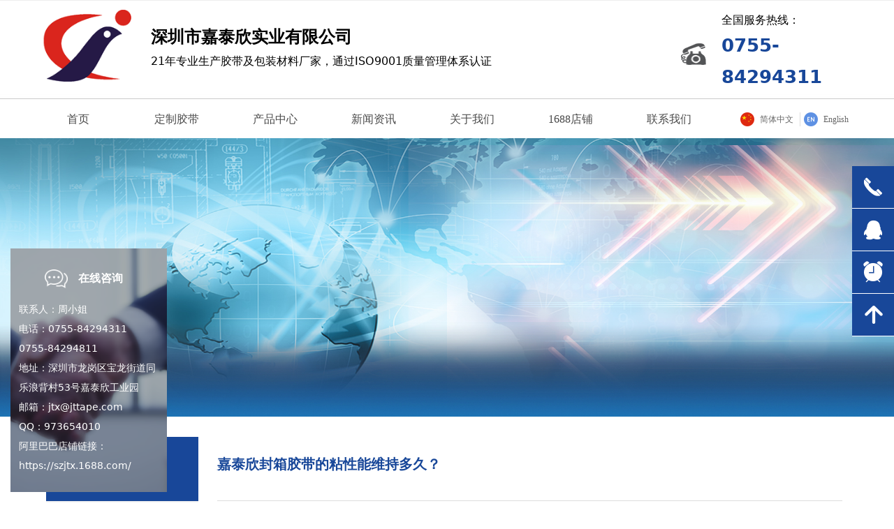

--- FILE ---
content_type: text/html; charset=utf-8
request_url: http://jttape.com/newsinfo/5289853.html
body_size: 20453
content:


<!DOCTYPE html>

<html class="smart-design-mode">
<head>


        <meta name="viewport" content="width=device-width" />

    <meta http-equiv="Content-Type" content="text/html; charset=utf-8" />
    <meta name="description" content="嘉泰欣封箱胶带的粘性能维持多久？封箱胶带都有“保质期”，可这个“保质期”却从无一个准确的说法。若是储存得当，在保持通风，在常温下储存，干燥环境，避免阳光直射等条件下。封箱胶带存放2年或以上也不会有问题，再进行使用也不会影响粘性。 " />
    <meta name="keywords" content="胶带粘性,封箱胶带粘性,胶带粘度,透明胶粘度,透明胶粘性,粘性,粘度" />
    <meta name="renderer" content="webkit" />
    <meta name="applicable-device" content="pc" />
    <meta http-equiv="Cache-Control" content="no-transform" />
    <title>嘉泰欣封箱胶带的粘性能维持多久？-封箱透明胶带,双面胶,高温胶带,拉伸膜,包装材料生产厂家｜广东深圳嘉泰欣实业有限公司</title>
    <link rel="icon" href="//img.wanwang.xin/sitefiles10225/10225709/icon.png"/><link rel="shortcut icon" href="//img.wanwang.xin/sitefiles10225/10225709/icon.png"/><link rel="bookmark" href="//img.wanwang.xin/sitefiles10225/10225709/icon.png"/>
    <link href="https://img.wanwang.xin/Designer/Content/bottom/pcstyle.css?_version=20250709210035" rel="stylesheet" type="text/css"/>
    <link href="https://img.wanwang.xin/Content/public/css/reset.css?_version=20251020152400" rel="stylesheet" type="text/css"/>
    <link href="https://img.wanwang.xin/static/iconfont/1.0.0/iconfont.css?_version=20250709210039" rel="stylesheet" type="text/css"/>
    <link href="https://img.wanwang.xin/static/iconfont/2.0.0/iconfont.css?_version=20250709210039" rel="stylesheet" type="text/css"/>
    <link href="https://img.wanwang.xin/static/iconfont/designer/iconfont.css?_version=20250709210039" rel="stylesheet" type="text/css"/>
    <link href="https://img.wanwang.xin/static/iconfont/companyinfo/iconfont.css?_version=20250709210039" rel="stylesheet" type="text/css"/>
    <link href="https://img.wanwang.xin/Designer/Content/base/css/pager.css?_version=20250709210034" rel="stylesheet" type="text/css"/>
    <link href="https://img.wanwang.xin/Designer/Content/base/css/hover-effects.css?_version=20250709210034" rel="stylesheet" type="text/css"/>
    <link href="https://img.wanwang.xin/Designer/Content/base/css/antChain.css?_version=20250709210034" rel="stylesheet" type="text/css"/>


    
    <link href="//img.wanwang.xin/pubsf/10225/10225709/css/1133604_Pc_zh-CN.css?preventCdnCacheSeed=369e7d93421e4da886879d58e0a32bf9" rel="stylesheet" />
    <script src="https://img.wanwang.xin/Scripts/JQuery/jquery-3.6.3.min.js?_version=20250709210036" type="text/javascript"></script>
    <script src="https://img.wanwang.xin/Designer/Scripts/jquery.lazyload.min.js?_version=20250709210035" type="text/javascript"></script>
    <script src="https://img.wanwang.xin/Designer/Scripts/smart.animation.min.js?_version=20250709210035" type="text/javascript"></script>
    <script src="https://img.wanwang.xin/Designer/Content/Designer-panel/js/kino.razor.min.js?_version=20250709210034" type="text/javascript"></script>
    <script src="https://img.wanwang.xin/Scripts/common.min.js?v=20200318&_version=20250814140753" type="text/javascript"></script>
    <script src="https://img.wanwang.xin/Administration/Scripts/admin.validator.min.js?_version=20250709210033" type="text/javascript"></script>
    <script src="https://img.wanwang.xin/Administration/Content/plugins/cookie/jquery.cookie.js?_version=20250709210032" type="text/javascript"></script>

    <script type='text/javascript' id='lz-slider' src='https://img.wanwang.xin/Scripts/statics/js/lz-slider.min.js' ></script><script type='text/javascript' id='lz-preview' src='https://img.wanwang.xin/Scripts/statics/js/lz-preview.min.js' ></script>
    
<script type="text/javascript">
           window.SEED_CONFIG = {
       customerId: ""
            };
        $.ajaxSetup({
            cache: false,
            beforeSend: function (jqXHR, settings) {
                settings.data = settings.data && settings.data.length > 0 ? (settings.data + "&") : "";
                settings.data = settings.data + "__RequestVerificationToken=" + $('input[name="__RequestVerificationToken"]').val();
                return true;
            }
        });
</script>
<script>
var _hmt = _hmt || [];
(function() {
  var hm = document.createElement("script");
  hm.src = "https://hm.baidu.com/hm.js?642b46e68b9cde920229aad5b4937f58";
  var s = document.getElementsByTagName("script")[0]; 
  s.parentNode.insertBefore(hm, s);
})();
</script>


<script>
  window.SEED_CONFIG=window.SEED_CONFIG||{};
  window.SEED_CONFIG.siteId ="WS20250801152334000001";
  window.SEED_CONFIG.env ="prod";
</script>
<script defer="defer" src="https://o.alicdn.com/msea-fe/seed/index.js"></script>

</head>
<body id="smart-body" area="main">
 

    <input type="hidden" id="pageinfo"
           value="1133604"
           data-type="2"
           data-device="Pc"
           data-entityid="5289853" />
    <input id="txtDeviceSwitchEnabled" value="show" type="hidden" />


    


    
<!-- 在 mainContentWrapper 的下一层的三个div上设置了zindex。把页头页尾所在的层级调整高于中间内容，以防止中间内容遮盖页头页尾 -->

<div id="mainContentWrapper" style="background-color: transparent; background-image: none; background-repeat: no-repeat;background-position:0 0; background:-moz-linear-gradient(top, none, none);background:-webkit-gradient(linear, left top, left bottom, from(none), to(none));background:-o-linear-gradient(top, none, none);background:-ms-linear-gradient(top, none, none);background:linear-gradient(top, none, none);;
     position: relative; width: 100%;min-width:1200px;background-size: auto;" bgScroll="none">
    
    <div style="background-color: transparent; background-image: none; background-repeat: no-repeat;background-position:0 0; background:-moz-linear-gradient(top, none, none);background:-webkit-gradient(linear, left top, left bottom, from(none), to(none));background:-o-linear-gradient(top, none, none);background:-ms-linear-gradient(top, none, none);background:linear-gradient(top, none, none);;
         position: relative; width: 100%;min-width:1200px;background-size: auto; z-index:auto;" bgScroll="none">
        <div class=" header" cpid="216844" id="smv_Area0" style="width: 1200px; height: 198px;  position: relative; margin: 0 auto">
            <div id="smv_tem_4_57" ctype="banner"  class="esmartMargin smartAbs " cpid="216844" cstyle="Style2" ccolor="Item0" areaId="Area0" isContainer="True" pvid="" tareaId="Area0"  re-direction="y" daxis="Y" isdeletable="True" style="height: 198px; width: 100%; left: 0px; top: 0px;z-index:3;"><div class="yibuFrameContent tem_4_57  banner_Style2  " style="overflow:visible;;" ><div class="fullcolumn-inner smAreaC" id="smc_Area0" cid="tem_4_57" style="width:1200px">
    <div id="smv_tem_28_40" ctype="nav"  class="esmartMargin smartAbs " cpid="216844" cstyle="Style3" ccolor="Item0" areaId="Area0" isContainer="False" pvid="tem_4_57" tareaId="Area0"  re-direction="all" daxis="All" isdeletable="True" style="height: 56px; width: 987px; left: 1px; top: 142px;z-index:3;"><div class="yibuFrameContent tem_28_40  nav_Style3  " style="overflow:visible;;" ><div id="nav_tem_28_40" class="nav_pc_t_3">
    <ul class="w-nav" navstyle="style3">
            <li class="sliding-box" style="left:-0px;top:-0px">
                <div class="sliding" style="width:14.2857142857143%;"></div>
            </li>
                <li class="w-nav-inner" style="height:56px;line-height:56px;width:14.2857142857143%;">
                    <div class="w-nav-item">
                        <a href="/sy" target="_self" class="w-nav-item-link">
                            <span class="mw-iconfont"></span>
                            <span class="w-link-txt">首页</span>
                        </a> 
                        <div class="sliding" style="width:14.2857142857143%;"></div>
                    </div>
                
                </li>
                <li class="w-nav-inner" style="height:56px;line-height:56px;width:14.2857142857143%;">
                    <div class="w-nav-item">
                        <a href="/productinfo/482383.html" target="_self" class="w-nav-item-link">
                            <span class="mw-iconfont"></span>
                            <span class="w-link-txt">定制胶带</span>
                        </a> 
                        <div class="sliding" style="width:14.2857142857143%;"></div>
                    </div>
                
                </li>
                <li class="w-nav-inner" style="height:56px;line-height:56px;width:14.2857142857143%;">
                    <div class="w-nav-item">
                        <a href="/cpzx" target="_self" class="w-nav-item-link">
                            <span class="mw-iconfont"></span>
                            <span class="w-link-txt">产品中心</span>
                        </a> 
                        <div class="sliding" style="width:14.2857142857143%;"></div>
                    </div>
                <ul class="w-subnav" style="width:141px">
                    <li class="w-subnav-item userWidth">
                    <a href="/ProductInfoCategory?categoryId=512796&amp;PageInfoId=0" target="_self" class="w-subnav-link" style="height:40px;line-height:40px;">
                        <span class="navchildren mw-iconfont">ꄷ</span>
                        <span class="mw-iconfont"></span>
                        <span class="w-link-txt">封箱胶带系列</span>
                    </a>

                    </li>
                    <li class="w-subnav-item userWidth">
                    <a href="/ProductInfoCategory?categoryId=512797&amp;PageInfoId=0" target="_self" class="w-subnav-link" style="height:40px;line-height:40px;">
                        <span class="navchildren mw-iconfont">ꄷ</span>
                        <span class="mw-iconfont"></span>
                        <span class="w-link-txt">高温胶带系列</span>
                    </a>

                    </li>
                    <li class="w-subnav-item userWidth">
                    <a href="/ProductInfoCategory?categoryId=512798&amp;PageInfoId=0" target="_self" class="w-subnav-link" style="height:40px;line-height:40px;">
                        <span class="navchildren mw-iconfont">ꄷ</span>
                        <span class="mw-iconfont"></span>
                        <span class="w-link-txt">双面胶带系列</span>
                    </a>

                    </li>
                    <li class="w-subnav-item userWidth">
                    <a href="/ProductInfoCategory?categoryId=512799&amp;PageInfoId=0" target="_self" class="w-subnav-link" style="height:40px;line-height:40px;">
                        <span class="navchildren mw-iconfont">ꄷ</span>
                        <span class="mw-iconfont"></span>
                        <span class="w-link-txt">美纹胶带系列</span>
                    </a>

                    </li>
                    <li class="w-subnav-item userWidth">
                    <a href="/ProductInfoCategory?categoryId=512800&amp;PageInfoId=0" target="_self" class="w-subnav-link" style="height:40px;line-height:40px;">
                        <span class="navchildren mw-iconfont">ꄷ</span>
                        <span class="mw-iconfont"></span>
                        <span class="w-link-txt">牛皮胶带系列</span>
                    </a>

                    </li>
                    <li class="w-subnav-item userWidth">
                    <a href="/ProductInfoCategory?categoryId=512801&amp;PageInfoId=0" target="_self" class="w-subnav-link" style="height:40px;line-height:40px;">
                        <span class="navchildren mw-iconfont">ꄷ</span>
                        <span class="mw-iconfont"></span>
                        <span class="w-link-txt">特殊工业胶带</span>
                    </a>

                    </li>
                    <li class="w-subnav-item userWidth">
                    <a href="/ProductInfoCategory?categoryId=512802&amp;PageInfoId=0" target="_self" class="w-subnav-link" style="height:40px;line-height:40px;">
                        <span class="navchildren mw-iconfont">ꄷ</span>
                        <span class="mw-iconfont"></span>
                        <span class="w-link-txt">包装用品系列</span>
                    </a>

                    </li>
                    <li class="w-subnav-item userWidth">
                    <a href="/ProductInfoCategory?categoryId=512803&amp;PageInfoId=0" target="_self" class="w-subnav-link" style="height:40px;line-height:40px;">
                        <span class="navchildren mw-iconfont">ꄷ</span>
                        <span class="mw-iconfont"></span>
                        <span class="w-link-txt">拉伸膜系列</span>
                    </a>

                    </li>
                    <li class="w-subnav-item userWidth">
                    <a href="/ProductInfoCategory?categoryId=512804&amp;PageInfoId=0" target="_self" class="w-subnav-link" style="height:40px;line-height:40px;">
                        <span class="navchildren mw-iconfont">ꄷ</span>
                        <span class="mw-iconfont"></span>
                        <span class="w-link-txt">打包带系列</span>
                    </a>

                    </li>
                    <li class="w-subnav-item userWidth">
                    <a href="/ProductInfoCategory?categoryId=512805&amp;PageInfoId=0" target="_self" class="w-subnav-link" style="height:40px;line-height:40px;">
                        <span class="navchildren mw-iconfont">ꄷ</span>
                        <span class="mw-iconfont"></span>
                        <span class="w-link-txt">保护膜系列</span>
                    </a>

                    </li>
                    <li class="w-subnav-item userWidth">
                    <a href="/ProductInfoCategory?categoryId=512806&amp;PageInfoId=0" target="_self" class="w-subnav-link" style="height:40px;line-height:40px;">
                        <span class="navchildren mw-iconfont">ꄷ</span>
                        <span class="mw-iconfont"></span>
                        <span class="w-link-txt">胶带系列</span>
                    </a>

                    </li>
                </ul>
                
                </li>
                <li class="w-nav-inner" style="height:56px;line-height:56px;width:14.2857142857143%;">
                    <div class="w-nav-item">
                        <a href="/xwzx" target="_self" class="w-nav-item-link">
                            <span class="mw-iconfont"></span>
                            <span class="w-link-txt">新闻资讯</span>
                        </a> 
                        <div class="sliding" style="width:14.2857142857143%;"></div>
                    </div>
                <ul class="w-subnav" style="width:141px">
                    <li class="w-subnav-item userWidth">
                    <a href="/NewsInfoCategory?categoryId=281566&amp;PageInfoId=0" target="_self" class="w-subnav-link" style="height:40px;line-height:40px;">
                        <span class="navchildren mw-iconfont">ꄷ</span>
                        <span class="mw-iconfont"></span>
                        <span class="w-link-txt">公司新闻</span>
                    </a>

                    </li>
                    <li class="w-subnav-item userWidth">
                    <a href="/NewsInfoCategory?categoryId=281567&amp;PageInfoId=0" target="_self" class="w-subnav-link" style="height:40px;line-height:40px;">
                        <span class="navchildren mw-iconfont">ꄷ</span>
                        <span class="mw-iconfont"></span>
                        <span class="w-link-txt">市场行情</span>
                    </a>

                    </li>
                </ul>
                
                </li>
                <li class="w-nav-inner" style="height:56px;line-height:56px;width:14.2857142857143%;">
                    <div class="w-nav-item">
                        <a href="/gsjj" target="_self" class="w-nav-item-link">
                            <span class="mw-iconfont"></span>
                            <span class="w-link-txt">关于我们</span>
                        </a> 
                        <div class="sliding" style="width:14.2857142857143%;"></div>
                    </div>
                <ul class="w-subnav" style="width:141px">
                    <li class="w-subnav-item userWidth">
                    <a href="/gsjj" target="_self" class="w-subnav-link" style="height:40px;line-height:40px;">
                        <span class="navchildren mw-iconfont">ꄷ</span>
                        <span class="mw-iconfont"></span>
                        <span class="w-link-txt">公司简介</span>
                    </a>

                    </li>
                    <li class="w-subnav-item userWidth">
                    <a href="/qywh" target="_self" class="w-subnav-link" style="height:40px;line-height:40px;">
                        <span class="navchildren mw-iconfont">ꄷ</span>
                        <span class="mw-iconfont"></span>
                        <span class="w-link-txt">企业文化</span>
                    </a>

                    </li>
                    <li class="w-subnav-item userWidth">
                    <a href="/zzry" target="_self" class="w-subnav-link" style="height:40px;line-height:40px;">
                        <span class="navchildren mw-iconfont">ꄷ</span>
                        <span class="mw-iconfont"></span>
                        <span class="w-link-txt">资质荣誉</span>
                    </a>

                    </li>
                </ul>
                
                </li>
                <li class="w-nav-inner" style="height:56px;line-height:56px;width:14.2857142857143%;">
                    <div class="w-nav-item">
                        <a href="https://szjtx.1688.com" target="_blank" class="w-nav-item-link">
                            <span class="mw-iconfont"></span>
                            <span class="w-link-txt">1688店铺</span>
                        </a> 
                        <div class="sliding" style="width:14.2857142857143%;"></div>
                    </div>
                
                </li>
                <li class="w-nav-inner" style="height:56px;line-height:56px;width:14.2857142857143%;">
                    <div class="w-nav-item">
                        <a href="/lxfs" target="_self" class="w-nav-item-link">
                            <span class="mw-iconfont"></span>
                            <span class="w-link-txt">联系我们</span>
                        </a> 
                        <div class="sliding" style="width:14.2857142857143%;"></div>
                    </div>
                <ul class="w-subnav" style="width:141px">
                    <li class="w-subnav-item userWidth">
                    <a href="/lxfs" target="_self" class="w-subnav-link" style="height:40px;line-height:40px;">
                        <span class="navchildren mw-iconfont">ꄷ</span>
                        <span class="mw-iconfont"></span>
                        <span class="w-link-txt">联系方式</span>
                    </a>

                    </li>
                    <li class="w-subnav-item userWidth">
                    <a href="/zxly" target="_self" class="w-subnav-link" style="height:40px;line-height:40px;">
                        <span class="navchildren mw-iconfont">ꄷ</span>
                        <span class="mw-iconfont"></span>
                        <span class="w-link-txt">在线留言</span>
                    </a>

                    </li>
                </ul>
                
                </li>


    </ul>
</div>
<script>
    $(function () {
        $('#nav_tem_28_40').find('.w-subnav').hide();
        var $this, item, itemAll, index, itemW, goTo;
        $('#nav_tem_28_40').off('mouseenter').on('mouseenter', '.w-nav-inner', function () {
            
            itemAll = $('#nav_tem_28_40').find('.w-subnav');
            $this = $(this);
            item = $this.find('.w-subnav');
            index = $this.index() -1;
            itemW = $this.width();
            goTo = itemW * index;
            item.slideDown();
            $('#nav_tem_28_40').find('.sliding-box .sliding').hide().show().stop().animate({
                left: goTo
            }, 200, "linear");
        }).off('mouseleave').on('mouseleave', '.w-nav-inner', function () {
            item = $(this).find('.w-subnav');
            item.stop().slideUp();
            $('#nav_tem_28_40').find('.sliding-box .sliding').stop().fadeOut(200);
        });
        SetNavSelectedStyle('nav_tem_28_40');//选中当前导航
    });
</script></div></div><div id="smv_tem_29_40" ctype="languages"  class="esmartMargin smartAbs " cpid="216844" cstyle="Style3" ccolor="Item0" areaId="Area0" isContainer="False" pvid="tem_4_57" tareaId="Area0"  re-direction="x" daxis="All" isdeletable="True" style="height: 20px; width: 175px; left: 1020px; top: 161px;z-index:1;"><div class="yibuFrameContent tem_29_40  languages_Style3  " style="overflow:visible;;" ><div class="smv_con_1_1">
    <div class="w-language">
        <ul class="w-language-group f-clearfix">
            <li class="w-language-item ">
                <a href="javascript:void(0)" class="w-language-link" languageid="2" languageculture="zh-CN">
                    <span class="w-language-img ">
                        <img loading="lazy" src="/static/languagesFlagImage/cn.png" />
                        <span class="w-language-img-line"></span>
                    </span>
                    <span w-language-text>简体中文</span>
                </a>
                <span class="w-language-item-line "></span>
            </li> 
            <li class="w-language-item ">
                <a href="javascript:void(0)" class="w-language-link" languageid="1" languageculture="en-US">
                    <span class="w-language-img ">
                        <img loading="lazy" src="/static/languagesFlagImage/us.png" />
                        <span class="w-language-img-line"></span>
                    </span>
                    <span w-language-text>English</span>
                </a>
                <span class="w-language-item-line "></span>
            </li> 
        </ul>
    </div>
</div>
<script type="text/javascript">

    $(function () {
        $('#smv_tem_29_40').on("click", "li.w-language-item a", function () {
            var languageid = $(this).attr("languageid");
            var languageculture = $(this).attr("languageculture");
            if (languageid != undefined) {
                $.ajax({
                    cache: false,
                    url: "/Common/ChangeRunTimeLanguage",
                    type: "post",
                    data: { languageId: languageid, languageCulture: languageculture },
                    dataType: "json",
                    success: function (result) {
                        if (result.IsSuccess) {
                            var href = window.location.href;
                            href = unescape(href);
                            if (href.indexOf("languageId=") > -1) {
                                href =href.replace(/languageId=\d/, "languageId=" + languageid);
                                //href = escape(href);
                                window.location.href = href;
                            } else
                                location.reload();
                        }
                    },
                    error: function () { }
                });
            }
        })
    });
</script>
</div></div><div id="smv_tem_5_49" ctype="image"  class="esmartMargin smartAbs " cpid="216844" cstyle="Style1" ccolor="Item0" areaId="Area0" isContainer="False" pvid="tem_4_57" tareaId="Area0"  re-direction="all" daxis="All" isdeletable="True" style="height: 123px; width: 148px; left: 13px; top: 7px;z-index:2;"><div class="yibuFrameContent tem_5_49  image_Style1  " style="overflow:visible;;" >
    <div class="w-image-box image-clip-wrap" data-fillType="0" id="div_tem_5_49">
        <a target="_self" href="/sy">
            <img loading="lazy" 
                 src="//img.wanwang.xin/contents/sitefiles2045/10225709/images/19899391.png" 
                 alt="" 
                 title="" 
                 id="img_smv_tem_5_49" 
                 style="width: 146px; height:121px;"
                 class=""
             >
        </a>
    </div>

    <script type="text/javascript">
        $(function () {
            
                InitImageSmv("tem_5_49", "146", "123", "0");
            
                 });
    </script>

</div></div><div id="smv_tem_22_41" ctype="text"  class="esmartMargin smartAbs " cpid="216844" cstyle="Style1" ccolor="Item5" areaId="Area0" isContainer="False" pvid="tem_4_57" tareaId="Area0"  re-direction="all" daxis="All" isdeletable="True" style="height: 96px; width: 504px; left: 176px; top: 32px;z-index:2;"><div class="yibuFrameContent tem_22_41  text_Style1  " style="overflow:hidden;;" ><div id='txt_tem_22_41' style="height: 100%;">
    <div class="editableContent" id="txtc_tem_22_41" style="height: 100%; word-wrap:break-word;">
        <p style="text-align:justify"><strong><span style="font-size:24px"><span style="line-height:1.75">深圳市嘉泰欣实业有限公司</span></span></strong></p>

<p><span style="font-size:16px"><span style="line-height:1.75">21年专业生产胶带及包装材料厂家，</span></span><span style="font-size:16px"><span style="line-height:1.75">通过ISO9001质量管理体系认证</span></span></p>

<p>&nbsp;</p>

    </div>
</div>

<script>
    var tables = $(' #smv_tem_22_41').find('table')
    for (var i = 0; i < tables.length; i++) {
        var tab = tables[i]
        var borderWidth = $(tab).attr('border')
        if (borderWidth <= 0 || !borderWidth) {
            console.log(tab)
            $(tab).addClass('hidden-border')
            $(tab).children("tbody").children("tr").children("td").addClass('hidden-border')
            $(tab).children("tbody").children("tr").children("th").addClass('hidden-border')
            $(tab).children("thead").children("tr").children("td").addClass('hidden-border')
            $(tab).children("thead").children("tr").children("th").addClass('hidden-border')
            $(tab).children("tfoot").children("tr").children("td").addClass('hidden-border')
            $(tab).children("tfoot").children("tr").children("th").addClass('hidden-border')
        }
    }
</script></div></div><div id="smv_tem_26_14" ctype="image"  class="esmartMargin smartAbs " cpid="216844" cstyle="Style1" ccolor="Item0" areaId="Area0" isContainer="False" pvid="tem_4_57" tareaId="Area0"  re-direction="all" daxis="All" isdeletable="True" style="height: 31px; width: 36px; left: 935px; top: 62px;z-index:5;"><div class="yibuFrameContent tem_26_14  image_Style1  " style="overflow:visible;;" >
    <div class="w-image-box image-clip-wrap" data-fillType="0" id="div_tem_26_14">
        <a target="_self" href="">
            <img loading="lazy" 
                 src="//img.wanwang.xin/contents/sitefiles2045/10225709/images/20043819.png" 
                 alt="" 
                 title="" 
                 id="img_smv_tem_26_14" 
                 style="width: 34px; height:29px;"
                 class=""
             >
        </a>
    </div>

    <script type="text/javascript">
        $(function () {
            
                InitImageSmv("tem_26_14", "34", "31", "0");
            
                 });
    </script>

</div></div><div id="smv_tem_24_54" ctype="text"  class="esmartMargin smartAbs " cpid="216844" cstyle="Style1" ccolor="Item5" areaId="Area0" isContainer="False" pvid="tem_4_57" tareaId="Area0"  re-direction="all" daxis="All" isdeletable="True" style="height: 117px; width: 207px; left: 993px; top: 15px;z-index:2;"><div class="yibuFrameContent tem_24_54  text_Style1  " style="overflow:hidden;;" ><div id='txt_tem_24_54' style="height: 100%;">
    <div class="editableContent" id="txtc_tem_24_54" style="height: 100%; word-wrap:break-word;">
        <p style="text-align:justify"><span style="font-size:16px"><span style="line-height:1.75">全国服务热线：</span></span></p>

<p style="text-align:justify"><span style="font-size:26px"><strong><span style="color:#184799"><span style="line-height:1.75">0755-84294311</span></span></strong></span></p>

<p style="text-align:justify"><span style="font-size:26px"><strong><span style="color:#184799"><span style="line-height:1.75">18938637223</span></span></strong></span></p>

    </div>
</div>

<script>
    var tables = $(' #smv_tem_24_54').find('table')
    for (var i = 0; i < tables.length; i++) {
        var tab = tables[i]
        var borderWidth = $(tab).attr('border')
        if (borderWidth <= 0 || !borderWidth) {
            console.log(tab)
            $(tab).addClass('hidden-border')
            $(tab).children("tbody").children("tr").children("td").addClass('hidden-border')
            $(tab).children("tbody").children("tr").children("th").addClass('hidden-border')
            $(tab).children("thead").children("tr").children("td").addClass('hidden-border')
            $(tab).children("thead").children("tr").children("th").addClass('hidden-border')
            $(tab).children("tfoot").children("tr").children("td").addClass('hidden-border')
            $(tab).children("tfoot").children("tr").children("th").addClass('hidden-border')
        }
    }
</script></div></div></div>
<div id="bannerWrap_tem_4_57" class="fullcolumn-outer" style="position: absolute; top: 0px; bottom: 0px;">
</div>

<script type="text/javascript">

    $(function () {
        
        

        window["__smvData__tem_4_57"] = {
            oriStyle: $("#smv_tem_4_57 >.yibuFrameContent").attr('style'),
            oriZIndex: $("#smv_tem_4_57").css('z-index')
        }

        var fullScreen = function () {
            $('#bannerWrap_tem_4_57').fullScreenByWindow(function (t) {
                if (VisitFromMobile()) {
                    t.css("min-width", t.parent().width())
                }
            });
        }

        function scrollFixedBannerFn() {
            if ($('#smv_tem_4_57').css("display")==="none") {
               return;
            }

            var elTop = $('#smv_tem_4_57').offset().top;
            var fixdContent = $("#smv_tem_4_57 >.yibuFrameContent");

            var bannerBgEl = $('#bannerWrap_tem_4_57');
            var offsetTop = 0; // $('.headerNavBox').height()

            var currentTop = elTop - $(this).scrollTop()
            if (currentTop < 0) {

                fixdContent.css({
                    position: 'fixed',
                    top: parseInt(0 + offsetTop),
                    left: 0,
                    right: 0,
                    zIndex: parseInt(100000000 + elTop)
                });
                fixdContent.height(fixdContent.parent().height())
                bannerBgEl.addClass("fixed").css('left', 0)
               $('#smv_tem_4_57').css('z-index', 'auto')

                if ("Publish" == "Design" && $("#smv_tem_4_57").parents(".header, .footer").length==0){
                        $('#smv_tem_4_57').disableDrag();
                        $('#smv_tem_4_57').disableResize();
                }

            } else {

                var fixedData = window["__smvData__tem_4_57"]

                fixdContent.attr('style', fixedData.oriStyle)
                fullScreen();
                bannerBgEl.removeClass("fixed")
                $('#smv_tem_4_57').css('z-index', fixedData.oriZIndex)

                if ("Publish" == "Design"&& $("#smv_tem_4_57").parents(".header, .footer").length==0) {
                    $('#smv_tem_4_57').enableDrag();
                    $('#smv_tem_4_57').enableResize();
                }
            }

        }

        var resize = function () {
            $("#smv_tem_4_57 >.yibuFrameContent>.fullcolumn-inner").width($("#smv_tem_4_57").parent().width());
            fullScreen()

            $(window).off('scroll.fixedBanner', scrollFixedBannerFn).on('scroll.fixedBanner', scrollFixedBannerFn)

        }

        if (typeof (LayoutConverter) !== "undefined") {
            LayoutConverter.CtrlJsVariableList.push({
                CtrlId: "tem_4_57",
                ResizeFunc: resize,
            });
        }
        else {
            $(window).resize(function (e) {
                if (e.target == this) {
                    resize();
                }
            });
        }

        resize();
    });
</script>
</div></div><div id="smv_tem_31_30" ctype="qqservice" class="esmartMargin smartAbs smartFixed   " cpid="216844" cstyle="Style1" ccolor="Item0" areaId="Area0" isContainer="False" pvid="" tareaId="Area0"  re-direction="x" daxis="All" isdeletable="True" style="height: 244px; width: 200px; right: 0px; top: 0px;bottom:0px;margin:auto;z-index:7;"><div class="yibuFrameContent tem_31_30  qqservice_Style1  " style="overflow:hidden;;" >
<!--w-cs-->
<div class="tem_31_30_c w-cs" id="qqservice_tem_31_30">
    <ul class="w-cs-btn">
        <li class="w-cs-list w-cs-phoneBtn ">
            <a href="javascript:void(0);" class="w-cs-icon"><i class="mw-iconfont icon-phone">&#xb045;</i></a>
            <ul class="w-cs-menu w-cs-phone">
                <li><h3>客服电话</h3></li>
                    <li>0755-84294311</li>
                    <li>0755-84294811</li>
            </ul>
        </li>
        <li class="w-cs-list w-cs-qqBtn ">
            <a href="javascript:void(0);" class="w-cs-icon"><i class="mw-iconfont">&#xb029;</i></a>
            <ul class="w-cs-menu w-cs-qq">
                    <li><a href="//wpa.qq.com/msgrd?v=3&amp;uin=973654010&amp;site=qq&amp;menu=yes" target="_blank">QQ在线客服1</a></li>
                    <li><a href="//wpa.qq.com/msgrd?v=3&amp;uin=3522608223&amp;site=qq&amp;menu=yes" target="_blank">QQ在线客服2</a></li>
            </ul>
        </li>
        <li class="w-cs-list w-cs-clockBtn ">
            <a href="javascript:void(0);" class="w-cs-icon"><i class="mw-iconfont icon-clock">&#xb025;</i></a>
            <ul class="w-cs-menu w-cs-clock">
                <li><h3>服务时间</h3></li>
                <li>周一至周六 8:00-18:00</li>
            </ul>
        </li>
        <li class="w-cs-list w-cs-qrcodeBtn w-hide">
            <a href="javascript:void(0);" class="w-cs-icon"><i class="mw-iconfont icon-qrcode">&#xb083;</i></a>
            <ul class="w-cs-menu w-cs-qrcode">
                <li><h3>微信二维码</h3></li>
                <li class="w-cs-qrcode-img"><img loading="lazy" src="https://img.wanwang.xin/Designer/Content/images/mob-ewm.png?_version=20250709210035" alt=""></li>
            </ul>
        </li>
        <li class="w-cs-list w-cs-upBtn ">
            <a href="javascript:void(0);" onclick="gotoTop();return false;" class="w-cs-icon"><i class="mw-iconfont icon-up">&#xb155;</i></a>
        </li>
    </ul>
</div>
<!--/w-cs-->
<script>

    $(function () {
        var sv = $("#qqservice_tem_31_30");

        var numbers =[];
        $.each(sv.find(".w-cs-menu"), function() { numbers.push(this.scrollWidth); });
        var maxInNumbers = Math.max.apply(Math, numbers);

        sv.find(".w-cs-menu").css("width", maxInNumbers + "px");
        //  显示
        sv.find(".w-cs-list").hover(function () {
            $(this).find("ul.w-cs-menu").stop().animate({ right: 60 }, 200);
        }, function () {
            $(this).find("ul.w-cs-menu").stop().animate({ right: "0" }, 200);
        });
            
                $("#smv_tem_31_30").addClass('exist').appendTo($('body'));
            
    });
    function gotoTop(acceleration, stime) {
        acceleration = acceleration || 0.1;
        stime = stime || 10;
        var x1 = 0;
        var y1 = 0;
        var x2 = 0;
        var y2 = 0;
        if (document.documentElement) {
            x1 = document.documentElement.scrollLeft || 0;
            y1 = document.documentElement.scrollTop || 0;
        }
        if (document.body) {
            x2 = document.body.scrollLeft || 0;
            y2 = document.body.scrollTop || 0;
        }
        var x3 = window.scrollX || 0;
        var y3 = window.scrollY || 0;

        // 滚动条到页面顶部的水平距离
        var x = Math.max(x1, Math.max(x2, x3));
        // 滚动条到页面顶部的垂直距离
        var y = Math.max(y1, Math.max(y2, y3));

        // 滚动距离 = 目前距离 / 速度, 因为距离原来越小, 速度是大于 1 的数, 所以滚动距离会越来越小
        var speeding = 1 + acceleration;
        window.scrollTo(Math.floor(x / speeding), Math.floor(y / speeding));

        // 如果距离不为零, 继续调用函数
        if (x > 0 || y > 0) {
            var run = "gotoTop(" + acceleration + ", " + stime + ")";
            window.setTimeout(run, stime);
        }

        if (typeof (LayoutConverter) !== "undefined" && typeof (CtrlAdjuster) !== "undefined" && CtrlAdjuster.IsMobile)
        {
            $("#qqservice_tem_31_30").trigger("mouseout");
        }
    }
</script></div></div>
        </div>
    </div>

    <div class="main-layout-wrapper" id="smv_AreaMainWrapper" style="background-color: transparent; background-image: none;
         background-repeat: no-repeat;background-position:0 0; background:-moz-linear-gradient(top, none, none);background:-webkit-gradient(linear, left top, left bottom, from(none), to(none));background:-o-linear-gradient(top, none, none);background:-ms-linear-gradient(top, none, none);background:linear-gradient(top, none, none);;background-size: auto; z-index:auto;"
         bgScroll="none">
        <div class="main-layout" id="tem-main-layout11" style="width: 100%;">
            <div style="display: none">
                
            </div>
            <div class="" id="smv_MainContent" rel="mainContentWrapper" style="width: 100%; min-height: 300px; position: relative; ">
                
                <div class="smvWrapper"  style="width: 100%;  position: relative; background-color: transparent; background-image: none; background-repeat: no-repeat; background:-moz-linear-gradient(top, none, none);background:-webkit-gradient(linear, left top, left bottom, from(none), to(none));background:-o-linear-gradient(top, none, none);background:-ms-linear-gradient(top, none, none);background:linear-gradient(top, none, none);;background-position:0 0;background-size:auto;"><div class="smvContainer" id="smv_Main" cpid="1133604" style="min-height:200px;width:1200px;height:811px;  position: relative; "><div id="smv_tem_28_33" ctype="banner"  class="esmartMargin smartAbs " cpid="1133604" cstyle="Style1" ccolor="Item0" areaId="Main" isContainer="True" pvid="" tareaId="Main"  re-direction="y" daxis="Y" isdeletable="True" style="height: 413px; width: 100%; left: 0px; top: 398px;z-index:0;"><div class="yibuFrameContent tem_28_33  banner_Style1  " style="overflow:visible;;" ><div class="fullcolumn-inner smAreaC" id="smc_Area0" cid="tem_28_33" style="width:1200px">
    <div id="smv_tem_35_47" ctype="newsItemTitleBind"  class="smartRecpt esmartMargin smartAbs " cpid="1133604" cstyle="Style1" ccolor="Item0" areaId="Area0" isContainer="False" pvid="tem_28_33" tareaId="Main"  re-direction="x" daxis="All" isdeletable="True" style="min-height: 34px; width: 891px; left: 271px; top: 52px;z-index:9;"><div class="yibuFrameContent tem_35_47  newsItemTitleBind_Style1  " style="overflow:visible;;" ><h1 class="w-title">嘉泰欣封箱胶带的粘性能维持多久？</h1></div></div><div id="smv_tem_30_33" ctype="area"  class="esmartMargin smartAbs " cpid="1133604" cstyle="Style1" ccolor="Item0" areaId="Area0" isContainer="True" pvid="tem_28_33" tareaId=""  re-direction="all" daxis="All" isdeletable="True" style="height: 92px; width: 218px; left: 26px; top: 30px;z-index:3;"><div class="yibuFrameContent tem_30_33  area_Style1  " style="overflow:visible;;" ><div class="w-container" data-effect-name="enterTop">
    <div class="smAreaC" id="smc_Area0" cid="tem_30_33">
        <div id="smv_tem_31_33" ctype="text"  class="esmartMargin smartAbs " cpid="1133604" cstyle="Style1" ccolor="Item5" areaId="Area0" isContainer="False" pvid="tem_30_33" tareaId=""  re-direction="all" daxis="All" isdeletable="True" style="height: 50px; width: 153px; left: 17px; top: 22px;z-index:2;"><div class="yibuFrameContent tem_31_33  text_Style1  " style="overflow:hidden;;" ><div id='txt_tem_31_33' style="height: 100%;">
    <div class="editableContent" id="txtc_tem_31_33" style="height: 100%; word-wrap:break-word;">
        <p><span style="color:#ffffff"><strong><span style="font-size:24px"><span style="line-height:1.75">新闻资讯</span></span></strong></span></p>

    </div>
</div>

<script>
    var tables = $(' #smv_tem_31_33').find('table')
    for (var i = 0; i < tables.length; i++) {
        var tab = tables[i]
        var borderWidth = $(tab).attr('border')
        if (borderWidth <= 0 || !borderWidth) {
            console.log(tab)
            $(tab).addClass('hidden-border')
            $(tab).children("tbody").children("tr").children("td").addClass('hidden-border')
            $(tab).children("tbody").children("tr").children("th").addClass('hidden-border')
            $(tab).children("thead").children("tr").children("td").addClass('hidden-border')
            $(tab).children("thead").children("tr").children("th").addClass('hidden-border')
            $(tab).children("tfoot").children("tr").children("td").addClass('hidden-border')
            $(tab).children("tfoot").children("tr").children("th").addClass('hidden-border')
        }
    }
</script></div></div>    </div>
</div></div></div><div id="smv_tem_32_33" ctype="line"  class="esmartMargin smartAbs " cpid="1133604" cstyle="Style1" ccolor="Item0" areaId="Area0" isContainer="False" pvid="tem_28_33" tareaId=""  re-direction="x" daxis="All" isdeletable="True" style="height: 20px; width: 895px; left: 271px; top: 110px;z-index:5;"><div class="yibuFrameContent tem_32_33  line_Style1  " style="overflow:visible;;" ><!-- w-line -->
<div style="position:relative; height:100%">
    <div class="w-line" style="position:absolute;top:50%;" linetype="horizontal"></div>
</div>
</div></div><div id="smv_tem_36_16" ctype="newsItemContentBind"  class="smartRecpt esmartMargin smartAbs " cpid="1133604" cstyle="Style1" ccolor="Item0" areaId="Area0" isContainer="False" pvid="tem_28_33" tareaId="Main"  re-direction="all" daxis="All" isdeletable="True" style="min-height: 158px; width: 885px; left: 275px; top: 142px;z-index:10;"><div class="yibuFrameContent tem_36_16  newsItemContentBind_Style1  " style="overflow:visible;;" ><style>
    .w-detail ul, .w-detail li, .w-detail ol {
        list-style: revert;
        margin:0;
    }

    .w-detail ul, .w-detail ol {
        padding-left: 40px;
    }
</style>
<!--article detail-->
<div id="tem_36_16_txt" class="w-detailcontent">
    <div class="w-detail"><p style="text-indent:2em">&nbsp;</p>

<p style="text-indent:2em">&nbsp;</p>

<p style="text-indent:2em"><span style="font-size:16px"><span style="line-height:11.0pt"><span style="font-family:Tahoma,sans-serif"><span style="font-family:&quot;微软雅黑&quot;,&quot;sans-serif&quot;">胶带的基材不论是塑料，纸或是布，胶带的粘附力全都来源于于基质表面的那层粘着剂，粘着剂的物理特性可以直接决定胶带粘着力的大小。</span></span></span></span></p>

<p style="text-indent:2em">&nbsp;</p>

<p style="text-indent:2em"><span style="font-size:16px"><span style="line-height:11.0pt"><span style="font-family:Tahoma,sans-serif"><span style="font-family:&quot;微软雅黑&quot;,&quot;sans-serif&quot;">当然，胶带的种类有很多，一般分为压敏胶带，水激活胶带，热敏胶带等，这其中在我们生活中用到最常见的是压敏胶带，如封箱胶带，不需要特殊处理或激活，只需要一定程度按压就能达到粘着效果。</span></span></span></span></p>

<p style="text-indent:2em">&nbsp;</p>

<p style="text-indent:2em"><span style="font-size:16px"><span style="line-height:11.0pt"><span style="font-family:Tahoma,sans-serif"><span style="font-family:&quot;微软雅黑&quot;,&quot;sans-serif&quot;">而胶带上面的压敏粘着剂（也被称作自粘合剂），这就是我们讨论嘉泰欣胶带的粘性能维持久的重点。接下来，来跟二十二年生产经验的封箱胶带</span> <span style="font-family:&quot;微软雅黑&quot;,&quot;sans-serif&quot;">（深圳市嘉泰欣实业有限公司）一起讨论这个问题吧！</span></span></span></span></p>

<p style="text-align:center"><img alt="" class="fullScreen" src="https://nwzimg.wezhan.cn/contents/sitefiles2045/10225709/images/40999833.jpg" width="500" /></p>

<p style="text-indent:2em"><span style="font-size:16px"><span style="line-height:11.0pt"><span style="font-family:Tahoma,sans-serif"><span style="font-family:&quot;微软雅黑&quot;,&quot;sans-serif&quot;">封箱胶带都有&ldquo;保质期&rdquo;，可这个&ldquo;保质期&rdquo;却从无一个准确的说法，若是储存得当，在保持通风，在常温下储存，干燥环境，避免阳光直射等条件下。封箱胶带存放</span>2<span style="font-family:&quot;微软雅黑&quot;,&quot;sans-serif&quot;">年或以上也不会有问题，再进行使用也不会影响粘性。</span></span></span></span></p>

<p style="text-indent:2em">&nbsp;</p>

<p style="text-indent:2em"><span style="font-size:16px"><span style="line-height:11.0pt"><span style="font-family:Tahoma,sans-serif"><span style="font-family:&quot;微软雅黑&quot;,&quot;sans-serif&quot;">压敏粘合剂是一种有着极高粘性而且具有一定弹性的高分子材料，如丙烯酸酯聚合物，橡胶，硅橡胶等。胶带的粘性是个严格的物理过程，可分为浸润和粘连俩个过程，而高分子材料的粘弹性。</span></span></span></span></p>

<p style="text-indent:2em">&nbsp;</p>

<p style="text-indent:2em"><span style="font-size:16px"><span style="line-height:11.0pt"><span style="font-family:Tahoma,sans-serif"><span style="font-family:&quot;微软雅黑&quot;,&quot;sans-serif&quot;">在这儿发挥了重要作用：首先，粘性的粘合剂具有一定液体的性能，而粘合剂分子的表面能又很低，这也使得粘合剂能够很轻松地浸润物体表面，而弹性可使粘合剂分子被按压时能够聚拢在一块而不是被压到一边；然后，粘连过程是粘着剂内聚力和附着力交互作用得到的结果。</span></span></span></span></p>

<p style="text-indent:2em">&nbsp;</p>

<p style="text-indent:2em"><span style="font-size:16px"><span style="line-height:11.0pt"><span style="font-family:Tahoma,sans-serif"><span style="font-family:&quot;微软雅黑&quot;,&quot;sans-serif&quot;">有些胶带，随着时间的增长粘着力也会增加，主要是因为粘着剂需要比较长的时间才能更好地浸润物体表面，&ldquo;流&rdquo;进孔洞和沟槽。另外，有些人就会认为胶带是一条涂了胶水的带子，这样的说法完全是不正确的，因为胶水是完全以液态的形式存在着，从而达到极好的浸润性，而它的内聚力和附着力，则要等风干后才能体现出来，而且，胶水粘合是个不可逆过程，一经撕开也就无法重新粘合；但在胶带的粘合的整个周期内，粘合剂都能保持着粘弹性，是一个部分可逆的过程。</span></span></span></span></p>

<p style="text-indent:2em">&nbsp;</p>

<p style="text-align:center"><img alt="" class="fullScreen" src="https://nwzimg.wezhan.cn/contents/sitefiles2045/10225709/images/41000156.jpg" width="600" /></p>

<p style="text-indent:2em">&nbsp;</p>

<p><span style="font-size:16px"><strong>嘉泰欣胶黏带生产工厂，生产及供应20余年</strong>。透明封箱胶带的厚度精准，性能价格比好，足米，可diy定制，外观透明，低价供应，环保材料，安全性好。</span></p>

<p>&nbsp;</p>

<p><span style="font-size:16px">　　一，透明封箱胶带使用方便，效率高、抗缓冲强度高、抗刺穿、防撕裂性能好。</span></p>

<p><span style="font-size:16px">　　二，可以在胶面印上企业的商标LOGO以及企业名称等等，起到仿冒以及提高企业形象及美观的作用。</span></p>

<p><span style="font-size:16px">　　三，这些使得透明封箱胶能适用于长途重量级货物的运输，快递打包配送中，从而保证了货物的安全性。</span></p>

<p><span style="font-size:16px">　　透明封箱胶带主要用于产品包装封箱、封盖和捆扎物品等，适合绝大多数工厂，电商企业和家庭日常使用。</span></p>

<p>&nbsp;</p>

<p style="text-align:center"><img alt="" src="https://nwzimg.wezhan.cn/contents/sitefiles2045/10225709/images/21801531.jpg" width="500" /></p>

<p>&nbsp;</p>

<p><span style="font-size:16px"><strong>彩色封箱胶带/印字胶带</strong></span></p>

<p><span style="font-size:16px">可以提供多种颜色选择，符合不同的外观造型、宽度定制，美观，<strong>印字封箱胶带可以供国际，国内贸易封箱、快递物流、网上商城、电器品牌、服装鞋子、灯饰灯具、家俬家具等等品牌工厂使用，不仅仅可以提高企业品牌形象，更重要的是还能达到一种广而告之的效果。</strong></span></p>

<p>&nbsp;</p>

<p><span style="font-size:16px">透明封箱胶带，主要可以适用于纸箱包装、零配件固定、锐利物件捆绑以及艺术设计等。</span></p>

<p>&nbsp;</p>

<p style="text-align:center"><img alt="" height="300" src="https://nwzimg.wezhan.cn/contents/sitefiles2045/10225709/images/21728707.jpg" width="500" /></p>

<p>&nbsp;</p>

<p><span style="font-size:16px"><strong>深圳市嘉泰欣实业有限公司是一家专业生产各种胶纸、包装材料的企业,公司始创于1995年，自有品牌&ldquo;嘉泰欣&rdquo;，是深圳最早的胶纸批发商。</strong></span></p>

<p>&nbsp;</p>

<p><span style="font-size:16px">公司多年来以生产优质的产品，诚信经营为理念，优质服务为宗旨。质量第一，客户满意，绿色环保，持续改进的管理理念，赢得客户的认可。公司以生产并销售为一体，占地15000平方米，交通便利，环境优美。</span></p>

<p>&nbsp;</p>

<p><span style="font-size:16px"><strong>产品主要有：OPP印字/印刷胶带，透明封箱胶带、双面胶带、牛皮纸胶带、拉伸膜（缠绕膜）、无声胶带、PET绿色高温胶带，锂电池终止胶带、高温胶带，美纹胶带、布基胶带、警示胶带、纤维胶带，文具胶带、隐形胶带、绣花双面胶带、马拉胶带，易撕免刀胶带、,PVC电工胶带，PP打包带等等。产品从涂布到分切一条龙生产，公司采用国内外标准原料，使得产品从试制、原料采购、生产制作等一系列过程都处在严格的控制下，保证了产品的质量。推动欧盟环保指令，生产环保绿色的产品，符合欧盟ROHS,VSHC标准，产品送检国家权威机构检测，获得合格环保报告，我公司将一如既往地严格控制。</strong></span></p>

<p><br data-filtered="filtered" />
<span style="font-size:16px">公司秉持&ldquo;创优质产品，建良好信誉&rdquo;为经营宗旨，&ldquo;忠诚、敬业、团队、创新&rdquo;的企业精神，在创造企业财富的同时，为员工提供自我实现的机会和为社会创造丰富的效益。自建立以来，公司规模不断发展壮大，产品以其稳定性、可靠性，获得了众多厂商的认可和信赖。今后我们仍会以优良的产品、优惠的价格、真诚的服务，携手合作，共创锦绣前程。</span></p>

<p>&nbsp;</p>

<p><span style="font-size:16px"><strong>全国联系方式：0755-84294311&nbsp; &nbsp; &nbsp; QQ客服：973654010</strong></span></p>
</div>
</div>
<!--/article detail-->
<script type="text/javascript">

    $(function () {
        var contentWidth = parseInt($('#smv_tem_36_16').css("width"));
          ///长图自适应屏幕
        

        $('#smv_tem_36_16 table').each(function () {
            $(this).removeAttr("width");
            if ($(this).width() > contentWidth) {
                $(this).css("width", "100%");
            }
        });
        var splitLength = $('#tem_36_16_txt').find("div").html().split("_ueditor_page_break_tag_");
        if (splitLength.length > 1) {
            pagination('tem_36_16_txt', "首页", "末页", "上一页", "下一页", function (hisHeight) {
                if (typeof hisHeight == 'undefined')
                {
                    $('#smv_tem_36_16').smrecompute();
                }
                else
                {
                    var tabContentHeight = $('#tem_36_16_txt').height();
                    $('#smv_tem_36_16').smrecompute("recomputeTo", [tabContentHeight, hisHeight]);
                }
                $('#smv_tem_36_16 img').each(function () {
                    var src = $(this).attr("src");
                    if (typeof src != 'undefined' && src != "") {
                        $(this).attr("src", "");
                        $(this)[0].onload = function () {
                            $('#smv_tem_36_16').smrecompute();
                        };
                        $(this).attr("src", src);
                    }
                });
                showBigImg_tem_36_16();
            });
        }
        else
        {
            $('#smv_tem_36_16 img').each(function () {
                var src = $(this).attr("src");
                if (typeof src != 'undefined' && src != "") {
                    $(this).attr("src", "");
                    $(this)[0].onload = function () {
                        var width = $(this).width();
                        if (width > contentWidth) {
                            $(this).css("cssText", 'max-width:' + contentWidth + 'px !important;height:auto !important;');
                        }
                        $('#smv_tem_36_16').smrecompute();
                    };
                    $(this).attr("src", src);
                }
            });
            showBigImg_tem_36_16();
        }
        xwezhan.cssUeditorTale();
    });

    function showBigImg_tem_36_16()
    {
        if (false)
        {
            var bigImageArray = [];
            $('#smv_tem_36_16 img').each(function () {
                if ($(this).parents("a").length == 0) {
                    var srcStr = $(this).attr("src");
                   $(this).lzpreview({
                        cssLink: '/Content/css/atlas-preview.css',
                        pageSize: 1,//每页最大图片数
                        imgUrl: [srcStr],
                        imgAlt: [''],
                        imgLink: ['javascript:void(0)'],
                        imgTarget: [''],
                        itemSelect: $(this),
                        arrow: false,
                        thumbnail: false
                    });
                }
            });
        }
    }
</script></div></div><div id="smv_tem_34_33" ctype="category"  class="esmartMargin smartAbs " cpid="1133604" cstyle="Style1" ccolor="Item0" areaId="Area0" isContainer="False" pvid="tem_28_33" tareaId=""  re-direction="all" daxis="All" isdeletable="True" style="height: 100px; width: 218px; left: 26px; top: 121px;z-index:0;"><div class="yibuFrameContent tem_34_33  category_Style1  " style="overflow:visible;;" ><div class="smv_con_1_1">
    <!--w-category-->
    <div class="w-category" id="category_tem_34_33">

                <ul class="w-category-list">
                        <li class="w-category-list-item" data-url="/NewsInfoCategory?categoryId=281566&amp;PageInfoId=0" data-id="281566">
                            <h3 class="w-category-list-title">
                                <a href="javascript:void(0);">
公司新闻
                                </a>
                            </h3>
                        </li>
                        <li class="w-category-list-item" data-url="/NewsInfoCategory?categoryId=281567&amp;PageInfoId=0" data-id="281567">
                            <h3 class="w-category-list-title">
                                <a href="javascript:void(0);">
市场行情
                                </a>
                            </h3>
                        </li>
                </ul>


    </div>
    <!--/w-category-->
</div>

<script type="text/javascript">

    $(document).ready(function () {
        var tem_34_33_parentSmv = $("");
        $('#category_tem_34_33').find('.w-category-list li').hover(function () {
            if ($("#smv_tem_34_33").parent().hasClass("smAreaC")) {
                tem_34_33_parentSmv = $("#smv_tem_34_33").parents().filter(function (index) {
                    return $(this).attr('iscontainer') == "True";
                })
            }
            $(this).children('ul').show();
            $(this).focus().addClass('active')
        }, function () {
            $(this).children('ul').hide();
            $(this).focus().removeClass('active')
        });
        if ("Publish" != "Design") {      
            
            $('#category_tem_34_33').find('.w-category-list li').click(function () {
                $('#category_tem_34_33').find('.w-category-list li').removeClass("on");
                $(this).addClass('on');
                if ("Publish" != "Design") {
                    if ("_blankpage" === "_blankpage") {
                        var url = $(this).attr("data-url");                        
                        window.location.href = url;
                    }
                }
                return false;
            });
        }
         tem_34_33_resize();
        SetCategoryStyleForPc('category_tem_34_33');
    });
    function  tem_34_33_resize() {
        var $control = $("#smv_tem_34_33");
        var width = $control.width();
        var height = $control.height();
        var $list = $control.find(".w-category-list .w-category-list-item");
        var listCount = $list.length;
        if (listCount > 0) {
            var topBorder = parseInt($control.find(".w-category").css("border-top-width"));
            var leftBorder = parseInt($control.find(".w-category").css("border-left-width"));
            var rightBorder = parseInt($control.find(".w-category").css("border-right-width"));
            var bottomBorder = parseInt($control.find(".w-category").css("border-bottom-width"));
            //分割线边框
            var lineBoder = parseInt($list.css("border-bottom-width"));
            //宽高综合边框和分割线的宽度
            $control.css("height", parseInt(height) + "px");
            $control.css("width", parseInt(width) + "px");
            $control.find(".w-category").css("width", width - leftBorder - rightBorder + "px");
            $control.find(".w-category-list").css("width", width - leftBorder - rightBorder + "px");
            $control.find(".w-category").css("height", height - topBorder - bottomBorder + "px");
            $control.find(".w-category-list").css("height", height - topBorder - bottomBorder + "px");
            $control.find(".w-category-listsecond").css("width", width - leftBorder - rightBorder + "px").css("left", width - leftBorder - rightBorder + "px");
            $control.find(".w-category-listthird").css("width", width - leftBorder - rightBorder + "px").css("left", width - leftBorder - rightBorder + "px");
            var liHeight = 0;

            //实际方块的高度总和为高度减去一级分类边框的值
            var newheight = height - lineBoder * (listCount - 1) - topBorder - bottomBorder - 24 * listCount;
            //每一块方块的高度
            liHeight = (newheight / listCount).toFixed(3);
            //减去24的 padding值
            var alineHeight = liHeight;
            $control.find(".w-category a").css("line-height", alineHeight + "px");
        }
    }
</script>
</div></div><div id="smv_tem_37_28" ctype="newsItemPreviousBind"  class="smartRecpt esmartMargin smartAbs " cpid="1133604" cstyle="Style1" ccolor="Item0" areaId="Area0" isContainer="False" pvid="tem_28_33" tareaId="Main"  re-direction="x" daxis="All" isdeletable="True" style="min-height: 26px; width: 886px; left: 275px; top: 321px;z-index:11;"><div class="yibuFrameContent tem_37_28  newsItemPreviousBind_Style1  " style="overflow:visible;;" ><!--previous-->
<a href="javascript:void(0)" class="w-previous" target="_self">
    <span class="w-previous-left"><i class="w-arrowicon mw-iconfont ">&#xa134;</i><span class="w-previous-caption">前一个：</span></span>
    <span class="w-previous-title ">无</span>
</a>
<!--/previous--></div></div><div id="smv_tem_38_35" ctype="newsItemNextBind"  class="smartRecpt esmartMargin smartAbs " cpid="1133604" cstyle="Style1" ccolor="Item0" areaId="Area0" isContainer="False" pvid="tem_28_33" tareaId="Main"  re-direction="x" daxis="All" isdeletable="True" style="min-height: 26px; width: 884px; left: 275px; top: 354px;z-index:12;"><div class="yibuFrameContent tem_38_35  newsItemNextBind_Style1  " style="overflow:visible;;" ><!--next  w-hide 控制隐藏标题和图标-->
<a href="javascript:void(0)" class="w-next" target="_self">
    <span class="w-next-left"><i class="w-arrowicon mw-iconfont ">&#xa132;</i><span class="w-next-caption">后一个：</span></span>
    <span class="w-next-title ">无</span>
</a></div></div></div>
<div id="bannerWrap_tem_28_33" class="fullcolumn-outer" style="position: absolute; top: 0; bottom: 0;">
</div>

<script type="text/javascript">

    $(function () {
        var resize = function () {
            $("#smv_tem_28_33 >.yibuFrameContent>.fullcolumn-inner").width($("#smv_tem_28_33").parent().width());
            $('#bannerWrap_tem_28_33').fullScreen(function (t) {
                if (VisitFromMobile()) {
                    t.css("min-width", t.parent().width())
                }
            });
        }
        if (typeof (LayoutConverter) !== "undefined") {
            LayoutConverter.CtrlJsVariableList.push({
                CtrlId: "tem_28_33",
                ResizeFunc: resize,
            });
        } else {
            $(window).resize(function (e) {
                if (e.target == this) {
                    resize();
                }
            });
        }

        resize();
    });
</script>
</div></div><div id="smv_tem_27_33" ctype="banner"  class="esmartMargin smartAbs " cpid="1133604" cstyle="Style1" ccolor="Item0" areaId="Main" isContainer="True" pvid="" tareaId="Main"  re-direction="y" daxis="Y" isdeletable="True" style="height: 399px; width: 100%; left: 0px; top: 0px;z-index:1;"><div class="yibuFrameContent tem_27_33  banner_Style1  " style="overflow:visible;;" ><div class="fullcolumn-inner smAreaC" id="smc_Area0" cid="tem_27_33" style="width:1200px">
    </div>
<div id="bannerWrap_tem_27_33" class="fullcolumn-outer" style="position: absolute; top: 0; bottom: 0;">
</div>

<script type="text/javascript">

    $(function () {
        var resize = function () {
            $("#smv_tem_27_33 >.yibuFrameContent>.fullcolumn-inner").width($("#smv_tem_27_33").parent().width());
            $('#bannerWrap_tem_27_33').fullScreen(function (t) {
                if (VisitFromMobile()) {
                    t.css("min-width", t.parent().width())
                }
            });
        }
        if (typeof (LayoutConverter) !== "undefined") {
            LayoutConverter.CtrlJsVariableList.push({
                CtrlId: "tem_27_33",
                ResizeFunc: resize,
            });
        } else {
            $(window).resize(function (e) {
                if (e.target == this) {
                    resize();
                }
            });
        }

        resize();
    });
</script>
</div></div></div></div><input type='hidden' name='__RequestVerificationToken' id='token__RequestVerificationToken' value='gD2WHjt8EQMAgbqd1NbqWWurKdADjedQafDa2KbgmKxOkDusK0MyaLVvPJd6TFzjeKrjY9jIHDk0BewugZVXJQgyVOpIKP-aI5parKXJLOg1' />
            </div>
        </div>
    </div>

    <div style="background-color: transparent; background-image: none; background-repeat: no-repeat;background-position:0 0; background:-moz-linear-gradient(top, none, none);background:-webkit-gradient(linear, left top, left bottom, from(none), to(none));background:-o-linear-gradient(top, none, none);background:-ms-linear-gradient(top, none, none);background:linear-gradient(top, none, none);;
         position: relative; width: 100%;min-width:1200px;background-size: auto; z-index:auto;" bgScroll="none">
        <div class=" footer" cpid="216844" id="smv_Area3" style="width: 1200px; height: 262px; position: relative; margin: 0 auto;">
            <div id="smv_tem_11_53" ctype="banner"  class="esmartMargin smartAbs " cpid="216844" cstyle="Style1" ccolor="Item0" areaId="Area3" isContainer="True" pvid="" tareaId="Area3"  re-direction="y" daxis="Y" isdeletable="True" style="height: 263px; width: 100%; left: 0px; top: 0px;z-index:0;"><div class="yibuFrameContent tem_11_53  banner_Style1  " style="overflow:visible;;" ><div class="fullcolumn-inner smAreaC" id="smc_Area0" cid="tem_11_53" style="width:1200px">
    <div id="smv_tem_15_57" ctype="area"  class="esmartMargin smartAbs " cpid="216844" cstyle="Style1" ccolor="Item0" areaId="Area0" isContainer="True" pvid="tem_11_53" tareaId="Area3"  re-direction="all" daxis="All" isdeletable="True" style="height: 188px; width: 372px; left: 663px; top: 37px;z-index:3;"><div class="yibuFrameContent tem_15_57  area_Style1  " style="overflow:visible;;" ><div class="w-container" data-effect-name="enterTop">
    <div class="smAreaC" id="smc_Area0" cid="tem_15_57">
        <div id="smv_tem_13_56" ctype="text"  class="esmartMargin smartAbs " cpid="216844" cstyle="Style1" ccolor="Item5" areaId="Area0" isContainer="False" pvid="tem_15_57" tareaId="Area3"  re-direction="all" daxis="All" isdeletable="True" style="height: 197px; width: 300px; left: 11px; top: 11px;z-index:2;"><div class="yibuFrameContent tem_13_56  text_Style1  " style="overflow:hidden;;" ><div id='txt_tem_13_56' style="height: 100%;">
    <div class="editableContent" id="txtc_tem_13_56" style="height: 100%; word-wrap:break-word;">
        <p><span style="color:#ffffff"><span style="line-height:1.5"><span style="font-size:14px">深圳市嘉泰欣实业有限公司</span></span></span></p>

<p>&nbsp;</p>

<p><span style="color:#ffffff"><span style="line-height:1.5"><span style="font-size:14px">深圳市龙岗区龙岗街道同乐浪背村53号嘉泰欣工业园</span></span></span></p>

<p>&nbsp;</p>

<p><span style="color:#ffffff"><span style="line-height:1.5"><span style="font-size:14px">0755-84294311 &nbsp; 0755-84294811</span></span></span></p>

<p>&nbsp;</p>

<p><span style="color:#ffffff"><span style="line-height:1.5"><span style="font-size:14px">jtx@jttape.com&nbsp; &nbsp;</span></span></span></p>

<p>&nbsp;</p>

<p><span style="color:#ffffff"><span style="line-height:1.5"><span style="font-size:14px">973654010</span></span></span></p>

<p style="text-align:justify">&nbsp;</p>

    </div>
</div>

<script>
    var tables = $(' #smv_tem_13_56').find('table')
    for (var i = 0; i < tables.length; i++) {
        var tab = tables[i]
        var borderWidth = $(tab).attr('border')
        if (borderWidth <= 0 || !borderWidth) {
            console.log(tab)
            $(tab).addClass('hidden-border')
            $(tab).children("tbody").children("tr").children("td").addClass('hidden-border')
            $(tab).children("tbody").children("tr").children("th").addClass('hidden-border')
            $(tab).children("thead").children("tr").children("td").addClass('hidden-border')
            $(tab).children("thead").children("tr").children("th").addClass('hidden-border')
            $(tab).children("tfoot").children("tr").children("td").addClass('hidden-border')
            $(tab).children("tfoot").children("tr").children("th").addClass('hidden-border')
        }
    }
</script></div></div>    </div>
</div></div></div><div id="smv_tem_12_5" ctype="text"  class="esmartMargin smartAbs " cpid="216844" cstyle="Style1" ccolor="Item5" areaId="Area0" isContainer="False" pvid="tem_11_53" tareaId="Area3"  re-direction="all" daxis="All" isdeletable="True" style="height: 155px; width: 547px; left: 21px; top: 52px;z-index:2;"><div class="yibuFrameContent tem_12_5  text_Style1  " style="overflow:hidden;;" ><div id='txt_tem_12_5' style="height: 100%;">
    <div class="editableContent" id="txtc_tem_12_5" style="height: 100%; word-wrap:break-word;">
        <p style="text-align:justify"><span style="color:#ffffff"><span style="line-height:1.75"><span style="font-size:14px">深圳市嘉泰欣实业有限公司是一家专业生产各种胶纸、包装材料的企业,公司始创于1995年，自有品牌&ldquo;嘉泰欣&rdquo;，是深圳最早的胶纸批发商。</span></span></span></p>

<p style="text-align:justify">&nbsp;</p>

<p style="text-align:justify"><span style="color:#ffffff"><span style="line-height:1.75"><span style="font-size:14px">公司多年来以生产优质的产品，诚信经营为理念，优质服务为宗旨。质量第一，客户满意，绿色环保，持续改进的管理理念，赢得客户的认可。公司以生产并销售为一体，占地10000平方米，交通便利，环境优美。</span></span></span></p>

    </div>
</div>

<script>
    var tables = $(' #smv_tem_12_5').find('table')
    for (var i = 0; i < tables.length; i++) {
        var tab = tables[i]
        var borderWidth = $(tab).attr('border')
        if (borderWidth <= 0 || !borderWidth) {
            console.log(tab)
            $(tab).addClass('hidden-border')
            $(tab).children("tbody").children("tr").children("td").addClass('hidden-border')
            $(tab).children("tbody").children("tr").children("th").addClass('hidden-border')
            $(tab).children("thead").children("tr").children("td").addClass('hidden-border')
            $(tab).children("thead").children("tr").children("th").addClass('hidden-border')
            $(tab).children("tfoot").children("tr").children("td").addClass('hidden-border')
            $(tab).children("tfoot").children("tr").children("th").addClass('hidden-border')
        }
    }
</script></div></div><div id="smv_tem_14_53" ctype="companyinfo"  class="esmartMargin smartAbs " cpid="216844" cstyle="Style1" ccolor="Item0" areaId="Area0" isContainer="False" pvid="tem_11_53" tareaId="Area3"  re-direction="all" daxis="All" isdeletable="True" style="height: 193px; width: 391px; left: 643px; top: 35px;z-index:0;"><div class="yibuFrameContent tem_14_53  companyinfo_Style1  " style="overflow:hidden;;" ><ul class="w-company-info iconStyle2">
        <li class="company-info-item">
            <a href="javascript:void(0)"  >
                <span class="company-info-icon ">
                    <i class="ltd-icon gs-gongsi"></i>
                 </span
                ><span class="company-text"
                    ><span class="company-info-title" style="white-space:pre"></span
                    ><span class="company-info-text">封箱胶带,透明双面胶,高温胶带,定制胶带,包装材料生产厂家,广东深圳嘉泰欣实业有限公司</span>
                </span>
            </a>
        </li>
        <li class="company-info-item">
            <a href="javascript:void(0)"  >
                <span class="company-info-icon ">
                    <i class="ltd-icon gs-dizhi"></i>
                 </span
                ><span class="company-text"
                    ><span class="company-info-title" style="white-space:pre"></span
                    ><span class="company-info-text">广东省深圳市龙岗区龙岗街道同乐浪背村53号嘉泰欣工业园</span>
                </span>
            </a>
        </li>
        <li class="company-info-item">
            <a href="tel:0755-84294311 "  >
                <span class="company-info-icon ">
                    <i class="ltd-icon gs-dianhua"></i>
                 </span
                ><span class="company-text"
                    ><span class="company-info-title" style="white-space:pre"></span
                    ><span class="company-info-text">0755-84294311 </span>
                </span>
            </a>
        </li>
        <li class="company-info-item">
            <a href="mailto:jtx@jttape.com"  >
                <span class="company-info-icon ">
                    <i class="ltd-icon gs-youxiang"></i>
                 </span
                ><span class="company-text"
                    ><span class="company-info-title" style="white-space:pre"></span
                    ><span class="company-info-text">jtx@jttape.com</span>
                </span>
            </a>
        </li>
        <li class="company-info-item">
            <a href="//wpa.qq.com/msgrd?v=3&amp;uin=973654010&amp;site=qq&amp;menu=yes"  target=_blank >
                <span class="company-info-icon ">
                    <i class="ltd-icon gs-qq"></i>
                 </span
                ><span class="company-text"
                    ><span class="company-info-title" style="white-space:pre"></span
                    ><span class="company-info-text">973654010</span>
                </span>
            </a>
        </li>
</ul></div></div><div id="smv_tem_30_58" ctype="image"  class="esmartMargin smartAbs " cpid="216844" cstyle="Style1" ccolor="Item0" areaId="Area0" isContainer="False" pvid="tem_11_53" tareaId="Area3"  re-direction="all" daxis="All" isdeletable="True" style="height: 143px; width: 143px; left: 1043px; top: 52px;z-index:4;"><div class="yibuFrameContent tem_30_58  image_Style1  " style="overflow:visible;;" >
    <div class="w-image-box image-clip-wrap" data-fillType="0" id="div_tem_30_58">
        <a target="_self" href="">
            <img loading="lazy" 
                 src="//img.wanwang.xin/contents/sitefiles2045/10225709/images/21595091.png" 
                 alt="" 
                 title="" 
                 id="img_smv_tem_30_58" 
                 style="width: 141px; height:141px;"
                 class=""
             >
        </a>
    </div>

    <script type="text/javascript">
        $(function () {
            
                InitImageSmv("tem_30_58", "141", "143", "0");
            
                 });
    </script>

</div></div><div id="smv_tem_33_10" ctype="text"  class="esmartMargin smartAbs " cpid="216844" cstyle="Style1" ccolor="Item3" areaId="Area0" isContainer="False" pvid="tem_11_53" tareaId="Area3"  re-direction="all" daxis="All" isdeletable="True" style="height: 24px; width: 129px; left: 1050px; top: 206px;z-index:5;"><div class="yibuFrameContent tem_33_10  text_Style1  " style="overflow:hidden;;" ><div id='txt_tem_33_10' style="height: 100%;">
    <div class="editableContent" id="txtc_tem_33_10" style="height: 100%; word-wrap:break-word;">
        <p style="text-align:center"><span style="font-size:14px"><span style="color:#ffffff">手机网站一扫掌握</span></span></p>

    </div>
</div>

<script>
    var tables = $(' #smv_tem_33_10').find('table')
    for (var i = 0; i < tables.length; i++) {
        var tab = tables[i]
        var borderWidth = $(tab).attr('border')
        if (borderWidth <= 0 || !borderWidth) {
            console.log(tab)
            $(tab).addClass('hidden-border')
            $(tab).children("tbody").children("tr").children("td").addClass('hidden-border')
            $(tab).children("tbody").children("tr").children("th").addClass('hidden-border')
            $(tab).children("thead").children("tr").children("td").addClass('hidden-border')
            $(tab).children("thead").children("tr").children("th").addClass('hidden-border')
            $(tab).children("tfoot").children("tr").children("td").addClass('hidden-border')
            $(tab).children("tfoot").children("tr").children("th").addClass('hidden-border')
        }
    }
</script></div></div></div>
<div id="bannerWrap_tem_11_53" class="fullcolumn-outer" style="position: absolute; top: 0; bottom: 0;">
</div>

<script type="text/javascript">

    $(function () {
        var resize = function () {
            $("#smv_tem_11_53 >.yibuFrameContent>.fullcolumn-inner").width($("#smv_tem_11_53").parent().width());
            $('#bannerWrap_tem_11_53').fullScreen(function (t) {
                if (VisitFromMobile()) {
                    t.css("min-width", t.parent().width())
                }
            });
        }
        if (typeof (LayoutConverter) !== "undefined") {
            LayoutConverter.CtrlJsVariableList.push({
                CtrlId: "tem_11_53",
                ResizeFunc: resize,
            });
        } else {
            $(window).resize(function (e) {
                if (e.target == this) {
                    resize();
                }
            });
        }

        resize();
    });
</script>
</div></div><div id="smv_tem_16_10" ctype="area" class="esmartMargin smartAbs smartFixed   " cpid="216844" cstyle="Style1" ccolor="Item0" areaId="Area3" isContainer="True" pvid="" tareaId="Area3"  re-direction="all" daxis="All" isdeletable="True" style="height: 349px; width: 224px; left: 15px; bottom: 15px;z-index:5;"><div class="yibuFrameContent tem_16_10  area_Style1  " style="overflow:visible;;" ><div class="w-container" data-effect-name="enterTop">
    <div class="smAreaC" id="smc_Area0" cid="tem_16_10">
        <div id="smv_tem_18_6" ctype="image"  class="esmartMargin smartAbs " cpid="216844" cstyle="Style1" ccolor="Item0" areaId="Area0" isContainer="False" pvid="tem_16_10" tareaId="Area3"  re-direction="all" daxis="All" isdeletable="True" style="height: 27px; width: 33px; left: 49px; top: 30px;z-index:3;"><div class="yibuFrameContent tem_18_6  image_Style1  " style="overflow:visible;;" >
    <div class="w-image-box image-clip-wrap" data-fillType="0" id="div_tem_18_6">
        <a target="_self" href="">
            <img loading="lazy" 
                 src="//img.wanwang.xin/contents/sitefiles2045/10225709/images/19866995.png" 
                 alt="" 
                 title="" 
                 id="img_smv_tem_18_6" 
                 style="width: 31px; height:25px;"
                 class=""
             >
        </a>
    </div>

    <script type="text/javascript">
        $(function () {
            
                InitImageSmv("tem_18_6", "31", "27", "0");
            
                 });
    </script>

</div></div><div id="smv_tem_19_57" ctype="text"  class="esmartMargin smartAbs " cpid="216844" cstyle="Style1" ccolor="Item5" areaId="Area0" isContainer="False" pvid="tem_16_10" tareaId="Area3"  re-direction="all" daxis="All" isdeletable="True" style="height: 31px; width: 96px; left: 97px; top: 35px;z-index:2;"><div class="yibuFrameContent tem_19_57  text_Style1  " style="overflow:hidden;;" ><div id='txt_tem_19_57' style="height: 100%;">
    <div class="editableContent" id="txtc_tem_19_57" style="height: 100%; word-wrap:break-word;">
        <p style="text-align:justify"><span style="color:#ffffff"><strong><span style="font-size:16px">在线咨询</span></strong></span></p>

    </div>
</div>

<script>
    var tables = $(' #smv_tem_19_57').find('table')
    for (var i = 0; i < tables.length; i++) {
        var tab = tables[i]
        var borderWidth = $(tab).attr('border')
        if (borderWidth <= 0 || !borderWidth) {
            console.log(tab)
            $(tab).addClass('hidden-border')
            $(tab).children("tbody").children("tr").children("td").addClass('hidden-border')
            $(tab).children("tbody").children("tr").children("th").addClass('hidden-border')
            $(tab).children("thead").children("tr").children("td").addClass('hidden-border')
            $(tab).children("thead").children("tr").children("th").addClass('hidden-border')
            $(tab).children("tfoot").children("tr").children("td").addClass('hidden-border')
            $(tab).children("tfoot").children("tr").children("th").addClass('hidden-border')
        }
    }
</script></div></div><div id="smv_tem_20_36" ctype="text"  class="esmartMargin smartAbs " cpid="216844" cstyle="Style1" ccolor="Item5" areaId="Area0" isContainer="False" pvid="tem_16_10" tareaId="Area3"  re-direction="all" daxis="All" isdeletable="True" style="height: 251px; width: 199px; left: 12px; top: 73px;z-index:2;"><div class="yibuFrameContent tem_20_36  text_Style1  " style="overflow:hidden;;" ><div id='txt_tem_20_36' style="height: 100%;">
    <div class="editableContent" id="txtc_tem_20_36" style="height: 100%; word-wrap:break-word;">
        <p><span style="color:#ffffff"><span style="line-height:2"><span style="font-size:14px">联系人：周小姐</span></span></span></p>

<p><span style="color:#ffffff"><span style="line-height:2"><span style="font-size:14px">电话：0755-84294311 &nbsp; 0755-84294811</span></span></span></p>

<p><span style="color:#ffffff"><span style="line-height:2"><span style="font-size:14px">地址：深圳市龙岗区宝龙街道同乐浪背村53号嘉泰欣工业园</span></span></span></p>

<p><span style="color:#ffffff"><span style="line-height:2"><span style="font-size:14px">邮箱：jtx@jttape.com&nbsp;&nbsp;</span></span></span></p>

<p><span style="color:#ffffff"><span style="line-height:2"><span style="font-size:14px">QQ：973654010</span></span></span></p>

<p><span style="color:#ffffff"><span style="line-height:2"><span style="font-size:14px">阿里巴巴店铺链接：https://szjtx.1688.com/</span></span></span></p>

    </div>
</div>

<script>
    var tables = $(' #smv_tem_20_36').find('table')
    for (var i = 0; i < tables.length; i++) {
        var tab = tables[i]
        var borderWidth = $(tab).attr('border')
        if (borderWidth <= 0 || !borderWidth) {
            console.log(tab)
            $(tab).addClass('hidden-border')
            $(tab).children("tbody").children("tr").children("td").addClass('hidden-border')
            $(tab).children("tbody").children("tr").children("th").addClass('hidden-border')
            $(tab).children("thead").children("tr").children("td").addClass('hidden-border')
            $(tab).children("thead").children("tr").children("th").addClass('hidden-border')
            $(tab).children("tfoot").children("tr").children("td").addClass('hidden-border')
            $(tab).children("tfoot").children("tr").children("th").addClass('hidden-border')
        }
    }
</script></div></div><div id="smv_tem_32_20" ctype="button"  class="esmartMargin smartAbs " cpid="216844" cstyle="Style1" ccolor="Item1" areaId="Area0" isContainer="False" pvid="tem_16_10" tareaId="Area3"  re-direction="all" daxis="All" isdeletable="True" style="height: 38px; width: 202px; left: 8px; top: 293px;z-index:4;"><div class="yibuFrameContent tem_32_20  button_Style1  " style="overflow:visible;;" ><a target="_blank" href="https://szjtx.1688.com/" class="w-button f-ellipsis" style="width: 200px; height: 36px; line-height: 36px;">
    <span class="w-button-position">
        <em class="w-button-text f-ellipsis">
            <i class="mw-iconfont w-button-icon w-icon-hide"></i>
            <span class="mw-txt"></span>
        </em>
    </span>
</a>
    <script type="text/javascript">
        $(function () {
        });
    </script>
</div></div>    </div>
</div></div></div>
        </div>
    </div>

</div>



        <div style="text-align:center;width: 100%;padding-top: 4px;font-size: 12; background-color: #000000;font-family:Tahoma;opacity:1.0;position: relative; z-index: 3;" id="all-icp-bottom">
            <div class="page-bottom--area style1" id="b_style1" style="display:none">
                <div class="bottom-content">
                    <div class="top-area">
                        <div class="icp-area display-style common-style bottom-words" style="margin-bottom: 1px;">
                            <a target="_blank" class="bottom-words" href="https://beian.miit.gov.cn">
                                <span class="icp-words bottom-words"></span>
                            </a>
                        </div>
                        <div class="divider display-style common-style bottom-border" style="vertical-align:-7px;"></div>
                        <div class="ga-area display-style common-style bottom-words">
                            <a target="_blank" class="bottom-words ga_link" href="#">
                                <img src="https://img.wanwang.xin/Designer/Content/images/ga_icon.png?_version=20250709210035" alt="" /><span class="ga-words bottom-words"></span>
                            </a>
                        </div>
                    </div>
                    <div class="bottom-area">
                        <div class="ali-area display-style common-style bottom-words">
                            <a class="bottom-words" target="_blank" href="https://wanwang.aliyun.com/webdesign/webdesign?source=5176.11533457&amp;userCode=i7rzleoi">
                                <?xml version="1.0" encoding="UTF-8" ?>
                                <svg width="55px"
                                     height="13px"
                                     viewBox="0 0 55 13"
                                     version="1.1"
                                     xmlns="http://www.w3.org/2000/svg"
                                     xmlns:xlink="http://www.w3.org/1999/xlink">
                                    <g id="备案信息优化"
                                       stroke="none"
                                       stroke-width="1"
                                       fill="none"
                                       fill-rule="evenodd">
                                        <g id="底部样式4-没有ipv6"
                                           transform="translate(-562.000000, -366.000000)"
                                           fill="#989898"
                                           fill-rule="nonzero">
                                            <g id="编组-2备份"
                                               transform="translate(57.000000, 301.000000)">
                                                <g id="编组-5"
                                                   transform="translate(505.000000, 49.000000)">
                                                    <g id="编组" transform="translate(0.000000, 16.000000)">
                                                        <path d="M30.4355785,11.3507179 C32.2713894,11.2986909 32.9105785,10.0128801 32.9105785,8.9203125 L32.9105785,2.23112331 L33.1558488,2.23112331 L33.4011191,1.2426098 L28.0051731,1.2426098 L28.2504434,2.23112331 L31.9146326,2.23112331 L31.9146326,8.82369088 C31.9146326,9.7676098 31.2234164,10.406799 30.1828758,10.406799 L30.4355785,11.3507179 L30.4355785,11.3507179 Z"
                                                              id="路径"></path>
                                                        <path d="M30.6288218,9.06896115 C30.8740921,8.82369088 30.9781461,8.47436655 30.9781461,7.87977196 L30.9781461,3.1230152 L28.0572002,3.1230152 L28.0572002,9.41828547 L29.6923353,9.41828547 C30.0862542,9.41828547 30.4355785,9.32166385 30.6288218,9.06896115 Z M29.0977407,8.32571791 L29.0977407,4.11896115 L29.9896326,4.11896115 L29.9896326,7.78315034 C29.9896326,8.17706926 29.840984,8.32571791 29.4916596,8.32571791 L29.0977407,8.32571791 Z M23.9396326,1.14598818 L23.9396326,11.3061233 L24.9281461,11.3061233 L24.9281461,2.23855574 L26.1693623,2.23855574 L25.4261191,5.41220439 C25.7234164,5.65747466 26.265984,6.30409628 26.265984,7.44125845 C26.265984,8.57842061 25.6193623,8.97977196 25.4261191,9.07639358 L25.4261191,10.1169341 C25.9686867,10.0649071 27.3585515,9.32166385 27.3585515,7.49328547 C27.3585515,6.40071791 26.9646326,5.61288007 26.6153083,5.11490709 L27.5072002,1.15342061 C27.5072002,1.14598818 23.9396326,1.14598818 23.9396326,1.14598818 L23.9396326,1.14598818 Z M35.340984,10.3101774 L35.1403083,11.2986909 L44.1558488,11.2986909 L43.9105785,10.3101774 L40.1423353,10.3101774 L40.1423353,9.02436655 L43.6132812,9.02436655 L43.368011,8.03585304 L40.1497677,8.03585304 L40.1497677,6.7426098 L42.4761191,6.7426098 C43.5686867,6.7426098 44.1632813,6.20004223 44.1632813,5.05544764 L44.1632813,1.09396115 L35.1403083,1.09396115 L35.1403083,6.69058277 L39.1017948,6.69058277 L39.1017948,7.93179899 L35.8835515,7.93179899 L35.6382812,8.9203125 L39.1092272,8.9203125 L39.1092272,10.2581503 L35.340984,10.2581503 L35.340984,10.3101774 Z M40.1423353,4.51288007 L42.5207137,4.51288007 L42.2754434,3.52436655 L40.1423353,3.52436655 L40.1423353,2.23112331 L43.1153083,2.23112331 L43.1153083,5.05544764 C43.1153083,5.55342061 42.9146326,5.74666385 42.5207137,5.74666385 L40.1423353,5.74666385 L40.1423353,4.51288007 Z M36.2328758,5.75409628 L36.2328758,2.23112331 L39.1538218,2.23112331 L39.1538218,3.47233953 L37.0207137,3.47233953 L36.7754434,4.46085304 L39.1538218,4.46085304 L39.1538218,5.74666385 L36.2328758,5.74666385 L36.2328758,5.75409628 Z M53.922065,1.14598818 L46.8389569,1.14598818 L46.5862542,2.23112331 L54.2193623,2.23112331 L53.922065,1.14598818 Z M46.4376056,11.2540963 L46.3855785,11.3507179 L53.320038,11.3507179 C53.7139569,11.3507179 54.0112542,11.2540963 54.2119299,11.0013936 C54.4126056,10.7040963 54.3605785,10.354772 54.2639569,10.1615287 C54.1673353,9.66355574 53.765984,7.87977196 53.6693623,7.63450169 L53.6693623,7.58247466 L52.6288218,7.58247466 L52.6808488,7.67909628 C52.7328758,7.92436655 53.1788218,9.76017736 53.2754434,10.354772 L47.7234164,10.354772 C47.9686867,9.16558277 48.4146326,7.18112331 48.6673353,6.1926098 L54.9105785,6.1926098 L54.6653083,5.20409628 L46.1403083,5.20409628 L45.895038,6.1926098 L47.6267948,6.1926098 C47.4261191,7.09193412 46.7869299,9.61896115 46.4376056,11.2540963 L46.4376056,11.2540963 Z M3.72341639,9.86423142 C3.27747044,9.7676098 2.98017314,9.41828547 2.98017314,8.9203125 L2.98017314,3.91828547 C3.03220017,3.47233953 3.32949747,3.1230152 3.72341639,3.02639358 L8.38355152,2.03788007 L8.88152449,0.0534206081 L3.47814611,0.0534206081 C1.54571368,0.00139358108 0.00720016892,1.53990709 0.00720016892,3.4203125 L0.00720016892,9.36625845 C0.00720016892,11.2466639 1.59030828,12.8372044 3.47814611,12.8372044 L8.88152449,12.8372044 L8.38355152,10.8527449 L3.72341639,9.86423142 Z M17.3024704,0.00139358108 L11.8544975,0.00139358108 L12.3524704,1.98585304 L17.0051731,2.97436655 C17.4511191,3.07098818 17.7484164,3.4203125 17.7484164,3.86625845 L17.7484164,8.86828547 C17.6963894,9.31423142 17.3990921,9.66355574 17.0051731,9.76017736 L12.345038,10.7561233 L11.847065,12.7405828 L17.3024704,12.7405828 C19.1828758,12.7405828 20.7734164,11.2020693 20.7734164,9.26963682 L20.7734164,3.32369088 C20.7213894,1.53990709 19.1828758,0.00139358108 17.3024704,0.00139358108 Z"
                                                              id="形状"></path>
                                                        <polygon id="路径"
                                                                 points="8.38355152 6.1480152 12.345038 6.1480152 12.345038 6.64598818 8.38355152 6.64598818"></polygon>
                                                    </g>
                                                </g>
                                            </g>
                                        </g>
                                    </g>
                                </svg><span class="bottom-words"> &nbsp;本网站由阿里云提供云计算及安全服务</span>
                            </a>
                        </div>
                        <div class="divider display-style common-style bottom-border"></div>
                        <div class="ipv-area display-style common-style bottom-words">
                            <span class="bottom-words">本网站支持</span>
                            <span class="ipv6-box bottom-words">IPv6</span>
                        </div>
                        <div class="divider display-style common-style bottom-border"></div>
                        <div class="powerby-area display-style common-style bottom-words">
                            <a class="bottom-words" target="_blank" href="#">
                                <span class="bottom-words" style="display: block;"></span>
                            </a>
                        </div>
                    </div>
                </div>
            </div>
            <div class="page-bottom--area style2" id="b_style2" style="display:none">
                <div class="bottom-content">
                    <div class="top-area">
                        <div class="ga-area display-style common-style bottom-words">
                            <a target="_blank" class="bottom-words ga_link" href="#">
                                <img src="https://img.wanwang.xin/Designer/Content/images/ga_icon.png?_version=20250709210035" alt="" /><span class="ga-words bottom-words"></span>
                            </a>
                        </div>
                        <div class="divider display-style common-style bottom-border" style="vertical-align:-7px;"></div>
                        <div class="icp-area display-style common-style bottom-words" style="margin-bottom: 1px;">
                            <a target="_blank" class="bottom-words" href="https://beian.miit.gov.cn">
                                <span class="icp-words bottom-words"></span>
                            </a>
                        </div>
                    </div>
                    <div class="bottom-area">
                        <div class="ali-area display-style common-style bottom-words">
                            <a class="bottom-words" target="_blank" href="https://wanwang.aliyun.com/webdesign/webdesign?source=5176.11533457&amp;userCode=i7rzleoi">
                                <?xml version="1.0" encoding="UTF-8" ?>
                                <svg width="55px"
                                     height="13px"
                                     viewBox="0 0 55 13"
                                     version="1.1"
                                     xmlns="http://www.w3.org/2000/svg"
                                     xmlns:xlink="http://www.w3.org/1999/xlink">
                                    <g id="备案信息优化"
                                       stroke="none"
                                       stroke-width="1"
                                       fill="none"
                                       fill-rule="evenodd">
                                        <g id="底部样式4-没有ipv6"
                                           transform="translate(-562.000000, -366.000000)"
                                           fill="#989898"
                                           fill-rule="nonzero">
                                            <g id="编组-2备份"
                                               transform="translate(57.000000, 301.000000)">
                                                <g id="编组-5"
                                                   transform="translate(505.000000, 49.000000)">
                                                    <g id="编组" transform="translate(0.000000, 16.000000)">
                                                        <path d="M30.4355785,11.3507179 C32.2713894,11.2986909 32.9105785,10.0128801 32.9105785,8.9203125 L32.9105785,2.23112331 L33.1558488,2.23112331 L33.4011191,1.2426098 L28.0051731,1.2426098 L28.2504434,2.23112331 L31.9146326,2.23112331 L31.9146326,8.82369088 C31.9146326,9.7676098 31.2234164,10.406799 30.1828758,10.406799 L30.4355785,11.3507179 L30.4355785,11.3507179 Z"
                                                              id="路径"></path>
                                                        <path d="M30.6288218,9.06896115 C30.8740921,8.82369088 30.9781461,8.47436655 30.9781461,7.87977196 L30.9781461,3.1230152 L28.0572002,3.1230152 L28.0572002,9.41828547 L29.6923353,9.41828547 C30.0862542,9.41828547 30.4355785,9.32166385 30.6288218,9.06896115 Z M29.0977407,8.32571791 L29.0977407,4.11896115 L29.9896326,4.11896115 L29.9896326,7.78315034 C29.9896326,8.17706926 29.840984,8.32571791 29.4916596,8.32571791 L29.0977407,8.32571791 Z M23.9396326,1.14598818 L23.9396326,11.3061233 L24.9281461,11.3061233 L24.9281461,2.23855574 L26.1693623,2.23855574 L25.4261191,5.41220439 C25.7234164,5.65747466 26.265984,6.30409628 26.265984,7.44125845 C26.265984,8.57842061 25.6193623,8.97977196 25.4261191,9.07639358 L25.4261191,10.1169341 C25.9686867,10.0649071 27.3585515,9.32166385 27.3585515,7.49328547 C27.3585515,6.40071791 26.9646326,5.61288007 26.6153083,5.11490709 L27.5072002,1.15342061 C27.5072002,1.14598818 23.9396326,1.14598818 23.9396326,1.14598818 L23.9396326,1.14598818 Z M35.340984,10.3101774 L35.1403083,11.2986909 L44.1558488,11.2986909 L43.9105785,10.3101774 L40.1423353,10.3101774 L40.1423353,9.02436655 L43.6132812,9.02436655 L43.368011,8.03585304 L40.1497677,8.03585304 L40.1497677,6.7426098 L42.4761191,6.7426098 C43.5686867,6.7426098 44.1632813,6.20004223 44.1632813,5.05544764 L44.1632813,1.09396115 L35.1403083,1.09396115 L35.1403083,6.69058277 L39.1017948,6.69058277 L39.1017948,7.93179899 L35.8835515,7.93179899 L35.6382812,8.9203125 L39.1092272,8.9203125 L39.1092272,10.2581503 L35.340984,10.2581503 L35.340984,10.3101774 Z M40.1423353,4.51288007 L42.5207137,4.51288007 L42.2754434,3.52436655 L40.1423353,3.52436655 L40.1423353,2.23112331 L43.1153083,2.23112331 L43.1153083,5.05544764 C43.1153083,5.55342061 42.9146326,5.74666385 42.5207137,5.74666385 L40.1423353,5.74666385 L40.1423353,4.51288007 Z M36.2328758,5.75409628 L36.2328758,2.23112331 L39.1538218,2.23112331 L39.1538218,3.47233953 L37.0207137,3.47233953 L36.7754434,4.46085304 L39.1538218,4.46085304 L39.1538218,5.74666385 L36.2328758,5.74666385 L36.2328758,5.75409628 Z M53.922065,1.14598818 L46.8389569,1.14598818 L46.5862542,2.23112331 L54.2193623,2.23112331 L53.922065,1.14598818 Z M46.4376056,11.2540963 L46.3855785,11.3507179 L53.320038,11.3507179 C53.7139569,11.3507179 54.0112542,11.2540963 54.2119299,11.0013936 C54.4126056,10.7040963 54.3605785,10.354772 54.2639569,10.1615287 C54.1673353,9.66355574 53.765984,7.87977196 53.6693623,7.63450169 L53.6693623,7.58247466 L52.6288218,7.58247466 L52.6808488,7.67909628 C52.7328758,7.92436655 53.1788218,9.76017736 53.2754434,10.354772 L47.7234164,10.354772 C47.9686867,9.16558277 48.4146326,7.18112331 48.6673353,6.1926098 L54.9105785,6.1926098 L54.6653083,5.20409628 L46.1403083,5.20409628 L45.895038,6.1926098 L47.6267948,6.1926098 C47.4261191,7.09193412 46.7869299,9.61896115 46.4376056,11.2540963 L46.4376056,11.2540963 Z M3.72341639,9.86423142 C3.27747044,9.7676098 2.98017314,9.41828547 2.98017314,8.9203125 L2.98017314,3.91828547 C3.03220017,3.47233953 3.32949747,3.1230152 3.72341639,3.02639358 L8.38355152,2.03788007 L8.88152449,0.0534206081 L3.47814611,0.0534206081 C1.54571368,0.00139358108 0.00720016892,1.53990709 0.00720016892,3.4203125 L0.00720016892,9.36625845 C0.00720016892,11.2466639 1.59030828,12.8372044 3.47814611,12.8372044 L8.88152449,12.8372044 L8.38355152,10.8527449 L3.72341639,9.86423142 Z M17.3024704,0.00139358108 L11.8544975,0.00139358108 L12.3524704,1.98585304 L17.0051731,2.97436655 C17.4511191,3.07098818 17.7484164,3.4203125 17.7484164,3.86625845 L17.7484164,8.86828547 C17.6963894,9.31423142 17.3990921,9.66355574 17.0051731,9.76017736 L12.345038,10.7561233 L11.847065,12.7405828 L17.3024704,12.7405828 C19.1828758,12.7405828 20.7734164,11.2020693 20.7734164,9.26963682 L20.7734164,3.32369088 C20.7213894,1.53990709 19.1828758,0.00139358108 17.3024704,0.00139358108 Z"
                                                              id="形状"></path>
                                                        <polygon id="路径"
                                                                 points="8.38355152 6.1480152 12.345038 6.1480152 12.345038 6.64598818 8.38355152 6.64598818"></polygon>
                                                    </g>
                                                </g>
                                            </g>
                                        </g>
                                    </g>
                                </svg><span class="bottom-words">&nbsp;本网站由阿里云提供云计算及安全服务</span>
                            </a>
                        </div>
                        <div class="divider display-style common-style bottom-border"></div>
                        <div class="ipv-area display-style common-style bottom-words">
                            <span class="bottom-words">本网站支持</span>
                            <span class="ipv6-box bottom-words">IPv6</span>
                        </div>
                        <div class="divider display-style common-style bottom-border"></div>
                        <div class="powerby-area display-style common-style bottom-words">
                            <a class="bottom-words" target="_blank" href="#">
                                <span class="bottom-words" style="display: block;"></span>
                            </a>
                        </div>
                    </div>
                </div>
            </div>
            <div class="page-bottom--area style3" id="b_style3" style="display:none">
                <div class="bottom-content">
                    <div class="top-area">
                        <div class="ga-area display-style common-style bottom-words">
                            <a target="_blank" class="bottom-words ga_link" href="#">
                                <img src="https://img.wanwang.xin/Designer/Content/images/ga_icon.png?_version=20250709210035" alt="" /><span class="ga-words bottom-words"></span>
                            </a>
                        </div>
                        <div class="divider display-style common-style bottom-border" style="vertical-align:-7px;"></div>
                        <div class="copyright-area display-style common-style bottom-words" style="margin-top:2px;"></div>
                        <div class="divider display-style common-style bottom-border" style="vertical-align:-7px;"></div>
                        <div class="icp-area display-style common-style bottom-words" style="margin-bottom: 1px;">
                            <a target="_blank" class="bottom-words" href="https://beian.miit.gov.cn">
                                <span class="icp-words bottom-words"></span>
                            </a>
                        </div>
                    </div>
                    <div class="bottom-area">
                        <div class="ali-area display-style common-style bottom-words">
                            <a class="bottom-words" target="_blank" href="https://wanwang.aliyun.com/webdesign/webdesign?source=5176.11533457&amp;userCode=i7rzleoi">
                                <?xml version="1.0" encoding="UTF-8" ?>
                                <svg width="55px"
                                     height="13px"
                                     viewBox="0 0 55 13"
                                     version="1.1"
                                     xmlns="http://www.w3.org/2000/svg"
                                     xmlns:xlink="http://www.w3.org/1999/xlink">
                                    <g id="备案信息优化"
                                       stroke="none"
                                       stroke-width="1"
                                       fill="none"
                                       fill-rule="evenodd">
                                        <g id="底部样式4-没有ipv6"
                                           transform="translate(-562.000000, -366.000000)"
                                           fill="#989898"
                                           fill-rule="nonzero">
                                            <g id="编组-2备份"
                                               transform="translate(57.000000, 301.000000)">
                                                <g id="编组-5"
                                                   transform="translate(505.000000, 49.000000)">
                                                    <g id="编组" transform="translate(0.000000, 16.000000)">
                                                        <path d="M30.4355785,11.3507179 C32.2713894,11.2986909 32.9105785,10.0128801 32.9105785,8.9203125 L32.9105785,2.23112331 L33.1558488,2.23112331 L33.4011191,1.2426098 L28.0051731,1.2426098 L28.2504434,2.23112331 L31.9146326,2.23112331 L31.9146326,8.82369088 C31.9146326,9.7676098 31.2234164,10.406799 30.1828758,10.406799 L30.4355785,11.3507179 L30.4355785,11.3507179 Z"
                                                              id="路径"></path>
                                                        <path d="M30.6288218,9.06896115 C30.8740921,8.82369088 30.9781461,8.47436655 30.9781461,7.87977196 L30.9781461,3.1230152 L28.0572002,3.1230152 L28.0572002,9.41828547 L29.6923353,9.41828547 C30.0862542,9.41828547 30.4355785,9.32166385 30.6288218,9.06896115 Z M29.0977407,8.32571791 L29.0977407,4.11896115 L29.9896326,4.11896115 L29.9896326,7.78315034 C29.9896326,8.17706926 29.840984,8.32571791 29.4916596,8.32571791 L29.0977407,8.32571791 Z M23.9396326,1.14598818 L23.9396326,11.3061233 L24.9281461,11.3061233 L24.9281461,2.23855574 L26.1693623,2.23855574 L25.4261191,5.41220439 C25.7234164,5.65747466 26.265984,6.30409628 26.265984,7.44125845 C26.265984,8.57842061 25.6193623,8.97977196 25.4261191,9.07639358 L25.4261191,10.1169341 C25.9686867,10.0649071 27.3585515,9.32166385 27.3585515,7.49328547 C27.3585515,6.40071791 26.9646326,5.61288007 26.6153083,5.11490709 L27.5072002,1.15342061 C27.5072002,1.14598818 23.9396326,1.14598818 23.9396326,1.14598818 L23.9396326,1.14598818 Z M35.340984,10.3101774 L35.1403083,11.2986909 L44.1558488,11.2986909 L43.9105785,10.3101774 L40.1423353,10.3101774 L40.1423353,9.02436655 L43.6132812,9.02436655 L43.368011,8.03585304 L40.1497677,8.03585304 L40.1497677,6.7426098 L42.4761191,6.7426098 C43.5686867,6.7426098 44.1632813,6.20004223 44.1632813,5.05544764 L44.1632813,1.09396115 L35.1403083,1.09396115 L35.1403083,6.69058277 L39.1017948,6.69058277 L39.1017948,7.93179899 L35.8835515,7.93179899 L35.6382812,8.9203125 L39.1092272,8.9203125 L39.1092272,10.2581503 L35.340984,10.2581503 L35.340984,10.3101774 Z M40.1423353,4.51288007 L42.5207137,4.51288007 L42.2754434,3.52436655 L40.1423353,3.52436655 L40.1423353,2.23112331 L43.1153083,2.23112331 L43.1153083,5.05544764 C43.1153083,5.55342061 42.9146326,5.74666385 42.5207137,5.74666385 L40.1423353,5.74666385 L40.1423353,4.51288007 Z M36.2328758,5.75409628 L36.2328758,2.23112331 L39.1538218,2.23112331 L39.1538218,3.47233953 L37.0207137,3.47233953 L36.7754434,4.46085304 L39.1538218,4.46085304 L39.1538218,5.74666385 L36.2328758,5.74666385 L36.2328758,5.75409628 Z M53.922065,1.14598818 L46.8389569,1.14598818 L46.5862542,2.23112331 L54.2193623,2.23112331 L53.922065,1.14598818 Z M46.4376056,11.2540963 L46.3855785,11.3507179 L53.320038,11.3507179 C53.7139569,11.3507179 54.0112542,11.2540963 54.2119299,11.0013936 C54.4126056,10.7040963 54.3605785,10.354772 54.2639569,10.1615287 C54.1673353,9.66355574 53.765984,7.87977196 53.6693623,7.63450169 L53.6693623,7.58247466 L52.6288218,7.58247466 L52.6808488,7.67909628 C52.7328758,7.92436655 53.1788218,9.76017736 53.2754434,10.354772 L47.7234164,10.354772 C47.9686867,9.16558277 48.4146326,7.18112331 48.6673353,6.1926098 L54.9105785,6.1926098 L54.6653083,5.20409628 L46.1403083,5.20409628 L45.895038,6.1926098 L47.6267948,6.1926098 C47.4261191,7.09193412 46.7869299,9.61896115 46.4376056,11.2540963 L46.4376056,11.2540963 Z M3.72341639,9.86423142 C3.27747044,9.7676098 2.98017314,9.41828547 2.98017314,8.9203125 L2.98017314,3.91828547 C3.03220017,3.47233953 3.32949747,3.1230152 3.72341639,3.02639358 L8.38355152,2.03788007 L8.88152449,0.0534206081 L3.47814611,0.0534206081 C1.54571368,0.00139358108 0.00720016892,1.53990709 0.00720016892,3.4203125 L0.00720016892,9.36625845 C0.00720016892,11.2466639 1.59030828,12.8372044 3.47814611,12.8372044 L8.88152449,12.8372044 L8.38355152,10.8527449 L3.72341639,9.86423142 Z M17.3024704,0.00139358108 L11.8544975,0.00139358108 L12.3524704,1.98585304 L17.0051731,2.97436655 C17.4511191,3.07098818 17.7484164,3.4203125 17.7484164,3.86625845 L17.7484164,8.86828547 C17.6963894,9.31423142 17.3990921,9.66355574 17.0051731,9.76017736 L12.345038,10.7561233 L11.847065,12.7405828 L17.3024704,12.7405828 C19.1828758,12.7405828 20.7734164,11.2020693 20.7734164,9.26963682 L20.7734164,3.32369088 C20.7213894,1.53990709 19.1828758,0.00139358108 17.3024704,0.00139358108 Z"
                                                              id="形状"></path>
                                                        <polygon id="路径"
                                                                 points="8.38355152 6.1480152 12.345038 6.1480152 12.345038 6.64598818 8.38355152 6.64598818"></polygon>
                                                    </g>
                                                </g>
                                            </g>
                                        </g>
                                    </g>
                                </svg><span class="bottom-words">&nbsp;本网站由阿里云提供云计算及安全服务</span>
                            </a>
                        </div>
                        <div class="divider display-style common-style bottom-border"></div>
                        <div class="ipv-area display-style common-style bottom-words">
                            <span class="bottom-words">本网站支持</span>
                            <span class="ipv6-box bottom-words">IPv6</span>
                        </div>
                        <div class="divider display-style common-style bottom-border"></div>
                        <div class="powerby-area display-style common-style bottom-words">
                            <a class="bottom-words" target="_blank" href="#">
                                <span class="bottom-words" style="display: block;"></span>
                            </a>
                        </div>
                    </div>
                </div>
            </div>
            <div class="page-bottom--area style4" id="b_style4" style="display:none">
                <div class="bottom-content">
                    <div class="top-area">
                        <div class="copyright-area display-style common-style bottom-words" style="margin-top:2px;"></div>
                        <div class="divider display-style common-style bottom-border" style="vertical-align:-7px;"></div>
                        <div class="icp-area display-style common-style bottom-words" style="margin-bottom: 1px;">
                            <a target="_blank" class="bottom-words" href="https://beian.miit.gov.cn">
                                <span class="icp-words bottom-words"></span>
                            </a>
                        </div>
                        <div class="divider display-style common-style bottom-border" style="vertical-align:-7px;"></div>
                        <div class="ga-area display-style common-style bottom-words">
                            <a target="_blank" class="bottom-words ga_link" href="#">
                                <img src="https://img.wanwang.xin/Designer/Content/images/ga_icon.png?_version=20250709210035" alt="" /><span class="ga-words bottom-words"></span>
                            </a>
                        </div>
                    </div>
                    <div class="bottom-area">
                        <div class="ali-area display-style common-style bottom-words">
                            <a class="bottom-words" target="_blank" href="https://wanwang.aliyun.com/webdesign/webdesign?source=5176.11533457&amp;userCode=i7rzleoi">
                                <?xml version="1.0" encoding="UTF-8" ?>
                                <svg width="55px"
                                     height="13px"
                                     viewBox="0 0 55 13"
                                     version="1.1"
                                     xmlns="http://www.w3.org/2000/svg"
                                     xmlns:xlink="http://www.w3.org/1999/xlink">
                                    <g id="备案信息优化"
                                       stroke="none"
                                       stroke-width="1"
                                       fill="none"
                                       fill-rule="evenodd">
                                        <g id="底部样式4-没有ipv6"
                                           transform="translate(-562.000000, -366.000000)"
                                           fill="#989898"
                                           fill-rule="nonzero">
                                            <g id="编组-2备份"
                                               transform="translate(57.000000, 301.000000)">
                                                <g id="编组-5"
                                                   transform="translate(505.000000, 49.000000)">
                                                    <g id="编组" transform="translate(0.000000, 16.000000)">
                                                        <path d="M30.4355785,11.3507179 C32.2713894,11.2986909 32.9105785,10.0128801 32.9105785,8.9203125 L32.9105785,2.23112331 L33.1558488,2.23112331 L33.4011191,1.2426098 L28.0051731,1.2426098 L28.2504434,2.23112331 L31.9146326,2.23112331 L31.9146326,8.82369088 C31.9146326,9.7676098 31.2234164,10.406799 30.1828758,10.406799 L30.4355785,11.3507179 L30.4355785,11.3507179 Z"
                                                              id="路径"></path>
                                                        <path d="M30.6288218,9.06896115 C30.8740921,8.82369088 30.9781461,8.47436655 30.9781461,7.87977196 L30.9781461,3.1230152 L28.0572002,3.1230152 L28.0572002,9.41828547 L29.6923353,9.41828547 C30.0862542,9.41828547 30.4355785,9.32166385 30.6288218,9.06896115 Z M29.0977407,8.32571791 L29.0977407,4.11896115 L29.9896326,4.11896115 L29.9896326,7.78315034 C29.9896326,8.17706926 29.840984,8.32571791 29.4916596,8.32571791 L29.0977407,8.32571791 Z M23.9396326,1.14598818 L23.9396326,11.3061233 L24.9281461,11.3061233 L24.9281461,2.23855574 L26.1693623,2.23855574 L25.4261191,5.41220439 C25.7234164,5.65747466 26.265984,6.30409628 26.265984,7.44125845 C26.265984,8.57842061 25.6193623,8.97977196 25.4261191,9.07639358 L25.4261191,10.1169341 C25.9686867,10.0649071 27.3585515,9.32166385 27.3585515,7.49328547 C27.3585515,6.40071791 26.9646326,5.61288007 26.6153083,5.11490709 L27.5072002,1.15342061 C27.5072002,1.14598818 23.9396326,1.14598818 23.9396326,1.14598818 L23.9396326,1.14598818 Z M35.340984,10.3101774 L35.1403083,11.2986909 L44.1558488,11.2986909 L43.9105785,10.3101774 L40.1423353,10.3101774 L40.1423353,9.02436655 L43.6132812,9.02436655 L43.368011,8.03585304 L40.1497677,8.03585304 L40.1497677,6.7426098 L42.4761191,6.7426098 C43.5686867,6.7426098 44.1632813,6.20004223 44.1632813,5.05544764 L44.1632813,1.09396115 L35.1403083,1.09396115 L35.1403083,6.69058277 L39.1017948,6.69058277 L39.1017948,7.93179899 L35.8835515,7.93179899 L35.6382812,8.9203125 L39.1092272,8.9203125 L39.1092272,10.2581503 L35.340984,10.2581503 L35.340984,10.3101774 Z M40.1423353,4.51288007 L42.5207137,4.51288007 L42.2754434,3.52436655 L40.1423353,3.52436655 L40.1423353,2.23112331 L43.1153083,2.23112331 L43.1153083,5.05544764 C43.1153083,5.55342061 42.9146326,5.74666385 42.5207137,5.74666385 L40.1423353,5.74666385 L40.1423353,4.51288007 Z M36.2328758,5.75409628 L36.2328758,2.23112331 L39.1538218,2.23112331 L39.1538218,3.47233953 L37.0207137,3.47233953 L36.7754434,4.46085304 L39.1538218,4.46085304 L39.1538218,5.74666385 L36.2328758,5.74666385 L36.2328758,5.75409628 Z M53.922065,1.14598818 L46.8389569,1.14598818 L46.5862542,2.23112331 L54.2193623,2.23112331 L53.922065,1.14598818 Z M46.4376056,11.2540963 L46.3855785,11.3507179 L53.320038,11.3507179 C53.7139569,11.3507179 54.0112542,11.2540963 54.2119299,11.0013936 C54.4126056,10.7040963 54.3605785,10.354772 54.2639569,10.1615287 C54.1673353,9.66355574 53.765984,7.87977196 53.6693623,7.63450169 L53.6693623,7.58247466 L52.6288218,7.58247466 L52.6808488,7.67909628 C52.7328758,7.92436655 53.1788218,9.76017736 53.2754434,10.354772 L47.7234164,10.354772 C47.9686867,9.16558277 48.4146326,7.18112331 48.6673353,6.1926098 L54.9105785,6.1926098 L54.6653083,5.20409628 L46.1403083,5.20409628 L45.895038,6.1926098 L47.6267948,6.1926098 C47.4261191,7.09193412 46.7869299,9.61896115 46.4376056,11.2540963 L46.4376056,11.2540963 Z M3.72341639,9.86423142 C3.27747044,9.7676098 2.98017314,9.41828547 2.98017314,8.9203125 L2.98017314,3.91828547 C3.03220017,3.47233953 3.32949747,3.1230152 3.72341639,3.02639358 L8.38355152,2.03788007 L8.88152449,0.0534206081 L3.47814611,0.0534206081 C1.54571368,0.00139358108 0.00720016892,1.53990709 0.00720016892,3.4203125 L0.00720016892,9.36625845 C0.00720016892,11.2466639 1.59030828,12.8372044 3.47814611,12.8372044 L8.88152449,12.8372044 L8.38355152,10.8527449 L3.72341639,9.86423142 Z M17.3024704,0.00139358108 L11.8544975,0.00139358108 L12.3524704,1.98585304 L17.0051731,2.97436655 C17.4511191,3.07098818 17.7484164,3.4203125 17.7484164,3.86625845 L17.7484164,8.86828547 C17.6963894,9.31423142 17.3990921,9.66355574 17.0051731,9.76017736 L12.345038,10.7561233 L11.847065,12.7405828 L17.3024704,12.7405828 C19.1828758,12.7405828 20.7734164,11.2020693 20.7734164,9.26963682 L20.7734164,3.32369088 C20.7213894,1.53990709 19.1828758,0.00139358108 17.3024704,0.00139358108 Z"
                                                              id="形状"></path>
                                                        <polygon id="路径"
                                                                 points="8.38355152 6.1480152 12.345038 6.1480152 12.345038 6.64598818 8.38355152 6.64598818"></polygon>
                                                    </g>
                                                </g>
                                            </g>
                                        </g>
                                    </g>
                                </svg><span class="bottom-words">&nbsp;本网站由阿里云提供云计算及安全服务</span>
                            </a>
                        </div>
                        <div class="divider display-style common-style bottom-border"></div>
                        <div class="ipv-area display-style common-style bottom-words">
                            <span class="bottom-words">本网站支持</span>
                            <span class="ipv6-box bottom-words">IPv6</span>
                        </div>
                        <div class="divider display-style common-style bottom-border"></div>
                        <div class="powerby-area display-style common-style bottom-words">
                            <a class="bottom-words" target="_blank" href="#">
                                <span class="bottom-words" style="display: block;"></span>
                            </a>
                        </div>
                    </div>
                </div>
            </div>
        </div>

    <script type="text/javascript">



        $(function () {
            // 延迟加载之后移除延迟属性，以便于被其他代码加载
            $("img[loading='lazy']").on('load', function () {
                $(this).removeAttr('loading')
            }).each(function () {
                if (this.complete) {
                   $(this).removeAttr('loading')
                }
            })

            $("img.lazyload").lazyload({ skip_invisible: false, effect: "fadeIn", failure_limit: 15, threshold: 100 });
            // 推后到OnAdjustFinished 中开启动画
            // 非响应式正常初始化
            if (typeof (LayoutConverter) === "undefined") {
                $('.animated').smanimate();
                // 轮播图除了第一页，控制其他页第二次再次播放时处于停止状态
                $('[ctype="slideset"]').each(function () {
                    $(this).find('.content-box:gt(0) .animated').smanimate('stop');
                }) 
            }
            $('.smartRecpt').smrecompute();
            setCurrentPageTitle('嘉泰欣封箱胶带的粘性能维持多久？', 2);
            xwezhan.initWz();
            
            recordPageAccess(
                1133604,
                10225709,
                '5289853',
                '1');
            

            if ($("#txtDeviceSwitchEnabled").val() == "hide") {
                $(".m-deviceSwitch").css("display", "none");
            }

            // 隐藏备案信息展示
            $('div[ctype=companyinfo]').find('.company-info-title').each(function (i, it) {
                if ($(it).text().indexOf('备案') > -1 || $(it).next().text().toLowerCase().indexOf('icp') > -1) {
                    $(it).parent().parent().css('display', 'none');
                }
            })
            var info = {
                icp: "粤ICP备05044474号",
                ga: '',
                copyright: '封箱胶带,透明双面胶,高温胶带,定制胶带,包装材料生产厂家,广东深圳嘉泰欣实业有限公司' != "" ? '版权所有© ' + '封箱胶带,透明双面胶,高温胶带,定制胶带,包装材料生产厂家,广东深圳嘉泰欣实业有限公司' : "",
                color: '#fcfcfc',
                background: '#000000',
                powerby: 'Powered by ' + '万网',
                ipv6: 'True' == 'True',
                ali: "True" == "True",
                style: 'style4',
                align: 'center',
                fontsize:12
        };

            _initData()
            _initShow()

            function _initData() {
                var linkUrl = "http://www.beian.gov.cn/portal/registerSystemInfo?recordcode="
                if (info.ga != "") {
                    linkUrl = linkUrl + info.ga.substring(5, 19);
                }
                $('.ga_link').attr('href', linkUrl);
                $('.bottom-content').css({ 'text-align': info.align })
                $('.icp-area .icp-words').text(info.icp)
                $('.ga-area .ga-words').text(info.ga)
                $('.copyright-area').text(info.copyright)
                $('.powerby-area').find('span').text(info.powerby)
                $('.page-bottom--area').css({ background: info.background })
                $('.bottom-words').css({ color: info.color })
                $('.bottom-border').css({ background: info.color })
                $('.ipv6-box').css({ 'border-color': info.color })
                $('.ali-area').find('svg g').css({ 'fill': info.color, height: info.fontsize, width: parseInt(info.fontsize * 55 / 13 + 'px') })
                $('.ga-area').find('img').css({ width: info.fontszie + 'px' })

                $('.ipv-area').css({ 'line-height': info.fontsize + 'px' })
                $('.ali-area').find('svg g').css({ 'fill': info.color })
                $('.divider').css({ height: info.fontsize + 'px' })
                $('.ali-area').find('svg').css({ height: info.fontsize, width: parseInt(info.fontsize * 55 / 13 + 'px') })
                $('.ga-area').find('img').css({ width: info.fontsize + 'px', height: info.fontsize + 'px' })
                $('.page-bottom--area').find('.common-style').css({ fontSize: info.fontsize + 'px' })
            }

            function _initShow() {
                if ("True" == "False") {
                    $('.top-area').css('display', 'none');
                }
                if (info.style === 'style1') {
                    $('#b_style1').css('display', 'block');
                    if (!info.ga) {
                        $('.ga-area').hide()
                        $('.ga-area')
                            .prev('.divider')
                            .hide()
                    }
                    if (!info.icp) {
                        $('.icp-area').hide()
                        $('.icp-area')
                            .next('.divider')
                            .hide()
                    }
                }
                if (info.style === 'style2') {
                    $('#b_style2').css('display', 'block');
                    if (!info.ga) {
                        $('.ga-area').hide()
                        $('.ga-area')
                            .next('.divider')
                            .hide()
                    }
                    if (!info.icp) {
                        $('.icp-area').hide()
                        $('.icp-area')
                            .prev('.divider')
                            .hide()
                    }
                }
                if (info.style === 'style3') {
                    $('#b_style3').css('display', 'block');
                    if (!info.ga) {
                        $('.ga-area').hide()
                        $('.ga-area')
                            .next('.divider')
                            .hide()
                    }
                    if (!info.copyright) {
                        $('.copyright-area').hide()
                        $('.copyright-area')
                            .prev('.divider')
                            .hide()
                    }
                    if (!info.icp) {
                        $('.icp-area').hide()
                        $('.icp-area')
                            .prev('.divider')
                            .hide()
                        $('.copyright-area').hide()
                        $('.copyright-area')
                            .prev('.divider')
                            .hide()
                    }
                    if (!info.ga && !info.copyright) {
                        $('.copyright-area').hide()
                        $('.copyright-area')
                            .next('.divider')
                            .hide()
                    }
                }
                if (info.style === 'style4') {
                    $('#b_style4').css('display', 'block');
                    if (!info.icp) {
                        $('.icp-area').hide()
                        $('.icp-area')
                            .prev('.divider')
                            .hide()
                        $('.copyright-area').hide()
                        $('.copyright-area')
                            .next('.divider')
                            .hide()
                    }
                    if (!info.copyright) {
                        $('.copyright-area').hide()
                        $('.copyright-area')
                            .next('.divider')
                            .hide()
                    }
                    if (!info.ga) {
                        $('.ga-area').hide()
                        $('.ga-area')
                            .prev('.divider')
                            .hide()
                    }
                    if (!info.icp && !info.copyright) {
                        $('.icp-area').hide()
                        $('.icp-area')
                            .next('.divider')
                            .hide()
                    }
                }
                if ("True".toLowerCase() == "false") {
                    $('.ali-area').hide()
                    $('.ali-area')
                        .next('.divider')
                        .hide()
                }
                if ("True".toLowerCase() == "false") {
                    $('.ipv-area').hide()
                    $('.ipv-area')
                        .prev('.divider')
                        .hide()
                }
                if ("False".toLowerCase() == "false") {
                    $('.powerby-area').hide()
                    $('.powerby-area')
                        .prev('.divider')
                        .hide()
                }
                if ("True".toLowerCase() == "false" && "True".toLowerCase() == "false") {
                    $('.ipv-area').hide()
                    $('.ipv-area')
                        .next('.divider')
                        .hide()
                }
                if ((!info.ga && !info.icp) || ("True".toLowerCase() == "false" && "True".toLowerCase() == "false" && "False".toLowerCase() == "false")) {
                    $('.top-area').css({ 'margin-bottom': 0 })
                }
                if (!info.ga && !info.icp && "True".toLowerCase() == "false" && "True".toLowerCase() == "false" && "False".toLowerCase() == "false") {
                    $('#all-icp-bottom').css({ 'display': 'none' });
                }
            }
        });
    </script>

    <div id="systemDialogLayer" style="position:relative;z-index:999999"></div>

        <div style='display: none'>
            <script type='text/javascript' src='https://v1.cnzz.com/z_stat.php?id=1279520741&web_id=1279520741'>
            </script>
        </div>

        <!--CDN限流-->
        <script type="text/javascript">
            $.get('/Designer/Common/IsShowVerificationCode', function (res) {
                if (res.IsSuccess && res.IsShowVerificationCode) {
                    var script = document.createElement('script')
                    script.src = "https://img.wanwang.xin" + "/Scripts/sliderCaptcha/slider-captcha.min.js?_version=20250613165900"
                    script.onload = function () {
                        createSliderCaptcha()
                    }
                    document.head.appendChild(script)
                }
            })
        </script>

</body>
</html>


--- FILE ---
content_type: text/css
request_url: http://img.wanwang.xin/pubsf/10225/10225709/css/1133604_Pc_zh-CN.css?preventCdnCacheSeed=369e7d93421e4da886879d58e0a32bf9
body_size: 4932
content:
.tem_4_57 {position: relative;}.tem_4_57 .fullcolumn-outer {background-color: transparent;background-image: url(//img.wanwang.xin/contents/sitefiles2045/10225709/images/20044927.jpg);background-position: 50% 100%;background-repeat: no-repeat;background-size: auto;background: -moz-linear-gradient(top, none, none);background: -o-linear-gradient(top, none, none);background: linear-gradient(top, none, none);background: -webkit-gradient(linear, left top, left bottom, from(none), to(none));/* border */border-top: 1px solid #eee;border-bottom: 0px solid transparent;/* border radius */border-radius: 0;position: absolute;top: 0px;bottom: 0px;z-index: -1;}.tem_4_57 .fullcolumn-outer.fixed {background-color: transparent;background-image: url(//img.wanwang.xin/contents/sitefiles2045/10225709/images/20044927.jpg);background-position: 50% 100%;background-repeat: no-repeat;background-size: auto;background: -moz-linear-gradient(top, none, none);background: -o-linear-gradient(top, none, none);background: linear-gradient(top, none, none);background: -webkit-gradient(linear, left top, left bottom, from(none), to(none));/* border */border-top: 1px solid transparent;border-bottom: 0px solid transparent;-moz-box-shadow: 0 4px 4px rgba(0,0,0,.1);-webkit-box-shadow: 0 4px 4px rgba(0,0,0,.1);-ms-box-shadow: 0 4px 4px rgba(0,0,0,.1);-o-box-shadow: 0 4px 4px rgba(0,0,0,.1);box-shadow: 0 4px 4px rgba(0,0,0,.1);box-sizing: border-box;}.tem_4_57 .fullcolumn-inner {background-color: transparent;background-image: none;background-repeat: repeat;background-position: 50% 50%;background-size: auto;background: -moz-linear-gradient(top, none, none);background: -o-linear-gradient(top, none, none);background: linear-gradient(top, none, none);background: -webkit-gradient(linear, left top, left bottom, from(none), to(none));position: relative;margin: 0 auto;width: 100%;height: 100%;}.smartFixed .tem_4_57 .fullcolumn-outer {left: 0 !important;}.tem_28_40 * {box-sizing: content-box;}.tem_28_40 .w-nav {/* reset */margin: 0;padding: 0;position: relative;/* background */background-color: #fff;background-image: none;background-repeat: no-repeat;background-position: 50% 50%;background: -webkit-linear-gradient(none, none);background: -moz-linear-gradient(none, none);background: -ms-linear-gradient(none, none);background: linear-gradient(none, none);background-size: auto;border-top-left-radius: 0;border-bottom-left-radius: 0;border-top-right-radius: 0;border-bottom-right-radius: 0;box-shadow: 0 0 0 rgba(0,0,0,0);}.tem_28_40 .w-nav:after {content: '';display: table;clear: both;zoom: 1}.tem_28_40 .w-nav .w-nav-inner {padding: 0;margin: 0;float: left;list-style: none;width: 25%;height: 56px;line-height: 56px;position: relative;z-index: 2;}.tem_28_40 .w-nav .w-nav-item {padding: 0 15px;margin: 0;position: relative;height: 100%;line-height: inherit;}.tem_28_40 .w-nav .w-nav-item .w-nav-item-link {/* reset */margin: 0;padding: 0;text-decoration: none;outline: none;display: block;height: 100%;color: #4A4A4A;font-weight: 400;font-style: normal;text-decoration: none;text-align: center;white-space: nowrap;overflow: hidden;text-overflow: ellipsis;}.tem_28_40 .w-nav .w-nav-item .w-nav-item-link .w-link-txt {font-family: Tahoma;font-size: 16px;}.tem_28_40 .w-nav .w-nav-item .w-nav-item-link .mw-iconfont {font-size: 16px;}.tem_28_40 .w-nav .w-subnav-item {margin: 0;padding: 0;}.tem_28_40 .w-nav .w-subnav {/* reset */margin: 0px 0 0 !important;padding: 0;display: none;overflow: hidden;/* background */background-color: rgb(243, 243, 243);background-image: none;background-repeat: no-repeat;background-position: 50% 50%;background: -webkit-linear-gradient(none, none);background: -moz-linear-gradient(none, none);background: -ms-linear-gradient(none, none);background: linear-gradient(none, none);background-size: auto;}.tem_28_40 .w-nav .w-subnav.userWidth {width: 141px;}.tem_28_40 .w-nav .w-subnav-item {/* reset */margin: 0;padding: 0;list-style: none;}.tem_28_40 .w-nav .w-subnav-item .w-subnav-link {/* reset */margin: 0;padding: 0 15px;height: 100%;line-height: 40px;outline: none;display: block;white-space: nowrap;overflow: hidden;text-overflow: ellipsis;height: 40px;color: #4A4A4A;font-size: 14px;font-weight: 400;font-style: normal;text-decoration: none;text-align: center;}.tem_28_40 .w-nav .w-subnav-item .w-subnav-link .mw-iconfont {font-size: 14px;}.tem_28_40 .w-nav .w-subnav-item .w-subnav-link .w-link-txt {/* height */font-family: Tahoma;}/* hover */.tem_28_40 .w-nav .w-nav-inner:hover .w-nav-item-link {color: #184799;font-weight: 400;font-style: normal;text-decoration: none;}/* subnav-hover */.tem_28_40 .w-subnav .w-subnav-item:hover {background-color: rgb(243, 243, 243);background-image: none;background-repeat: no-repeat;background-position: 50% 50%;background: -webkit-linear-gradient(none, none);background: -moz-linear-gradient(none, none);background: -ms-linear-gradient(none, none);background: linear-gradient(none, none);background-size: auto;}.tem_28_40 .w-nav .w-subnav-item:hover .w-subnav-link:hover {color: #184799;font-weight: 400;font-style: normal;text-decoration: none;}.tem_28_40 .w-nav .w-subnav-item .w-subnav-link .navchildren {display: none;}.tem_28_40 .w-nav .w-subnav-item:hover .w-subnav-link:hover .navchildren {display: inline;}/* current */.tem_28_40 .w-nav .w-nav-item.current {overflow: hidden;background-image: none;background-repeat: no-repeat;background-position: 50% 50%;background: -webkit-linear-gradient(none, none);background: -moz-linear-gradient(none, none);background: -ms-linear-gradient(none, none);background: linear-gradient(none, none);background-size: auto;}.tem_28_40 .w-nav .sliding-box:first-child + .w-nav-inner .w-nav-item.current {border-top-left-radius: 0;border-bottom-left-radius: 0;}.tem_28_40 .w-nav .w-nav-inner:last-child .w-nav-item.current {border-top-right-radius: 0;border-bottom-right-radius: 0;}.tem_28_40 .w-nav .w-nav-item.current .w-nav-item-link {color: #184799;font-weight: 400;font-style: normal;text-decoration: none;}/* current */.tem_28_40 .w-nav .w-subnav-item.current {background-color: rgb(243, 243, 243);background-image: none;background-repeat: no-repeat;background-position: 50% 50%;background: -webkit-linear-gradient(none, none);background: -moz-linear-gradient(none, none);background: -ms-linear-gradient(none, none);background: linear-gradient(none, none);background-size: auto;}.tem_28_40 .w-nav .w-subnav-item.current .w-subnav-link {color: #184799;font-weight: 400;font-style: normal;text-decoration: none;}.tem_28_40 .sliding-box {padding: 0;margin: 0;list-style: none;width: 987px;height: 56px;overflow: hidden;position: absolute;top: -0;left: 0;border-radius: 0;z-index: -0;/* border */border-top-width: 0;border-right-width: 0;border-bottom-width: 0;border-left-width: 0;border-top-style: solid;border-right-style: solid;border-bottom-style: solid;border-left-style: solid;border-top-color: transparent;border-right-color: transparent;border-bottom-color: transparent;border-left-color: transparent;}.tem_28_40 .sliding {display: none;position: absolute;z-index: 1;width: 25%;left: 0;bottom: 0;height: 4px;background-color: rgb(24, 71, 153);background-image: none;background-repeat: no-repeat;background-position: 50% 50%;background: -webkit-linear-gradient(none, none);background: -moz-linear-gradient(none, none);background: -ms-linear-gradient(none, none);background: linear-gradient(none, none);background-size: auto;}.tem_28_40 .w-nav .w-nav-item .sliding {width: 100% !important;}.tem_28_40 .w-nav .w-nav-item.current .sliding {display: block;}#smv_tem_29_40 {height: auto !important;}.tem_29_40 .w-language {/* margin */padding: 0;margin: 0;/* size */width: 175px;height: 20px;}.tem_29_40 .w-language .w-language-group {/* margin */margin: 0;padding: 0;/* size */width: 100%;height: auto;}.tem_29_40 .w-language .w-language-group .w-language-item {padding: 0;/*float*/float: left;/*font*/line-height: 20px;list-style: none;}.tem_29_40 .w-language .w-language-group .w-language-item .w-language-link {padding: 0;margin: 0;display: inline-block;*display: inline;*zoom: 1;font-family: Tahoma;font-size: 12px;color: #666;font-weight: normal;font-style: normal;text-decoration: none;vertical-align: top;}.tem_29_40 .w-language .w-language-group .w-language-item .w-language-link:hover {/*font*/font-weight: normal;font-style: normal;text-decoration: none;color: #333;}.tem_29_40 .w-language .w-language-group .w-language-item .w-language-item-line {display: inline-block;*display: inline;*zoom: 1;width: 0;height: 20px;border-left: 1px solid #ddd;margin: 0 5px;vertical-align: top;}.tem_29_40 .w-language .w-language-group .w-language-item:last-child .w-language-item-line{display:none;}.tem_29_40 .w-language .w-language-group .w-language-item .w-language-img {display: inline-block;*display: inline;*zoom: 1;margin-right: 5px;width: 20px;height: 20px;line-height: 20px;text-align: center;vertical-align: top;font-size: 0;}.tem_29_40 .w-language .w-language-group .w-language-item .w-language-img .w-language-img-line {height: 100%;width: 1px;margin-left: -1px;display: inline-block;*display: inline;*zoom: 1;vertical-align: middle;}.tem_29_40 .w-language .w-language-group .w-language-item .w-language-img img {max-width: 100%;max-height: 100%;vertical-align: middle;}/*- Clearfix -*/.f-clearfix:before, .f-clearfix:after {content: "";display: table;}.f-clearfix:after {clear: both;overflow: hidden;}.f-clearfix {zoom: 1;}/*.tem_5_49 {overflow: hidden !important;}*/.tem_5_49 .w-image-box {text-align: center;border-top: 0px solid #fff;border-right: 0px solid #fff;border-bottom: 0px solid #fff;border-left: 0px solid #fff;border-radius: 1px;-webkit-opacity: 1;-moz-opacity: 1;-ms-opacity: 1;opacity: 1;filter: alpha(opacity=100);-moz-box-shadow: 0 0 0 transparent;-webkit-box-shadow: 0 0 0 transparent;-ms-box-shadow: 0 0 0 transparent;-o-box-shadow: 0 0 0 transparent;box-shadow: 0 0 0 transparent;box-sizing: border-box;overflow: hidden;width: 100%;height: 100%;}.tem_5_49 .w-image-box img {border: 0;width: 100%;height: 100%;display: block;/*object-fit: cover;*/}.tem_5_49 .w-image-box .imgCliped {width: 100% !important;height: 100% !important;margin-left: 0 !important;margin-top: 0 !important;}.tem_22_41 {color: inherit;}.tem_22_41 h1, .tem_22_41 h2, .tem_22_41 h3, .tem_22_41 h4, .tem_22_41 h5, .tem_22_41 h6 {font-weight: normal;line-height: 1.2;}.tem_22_41 h2 {font-size: 1.5em;font-weight: normal;}.tem_22_41 h1 {font-size: 2em;font-weight: normal;}.tem_22_41 h3 {font-size: 1.17em;font-weight: normal;}.tem_22_41 h4 {font-size: 13px;font-weight: normal;}.tem_22_41 h5 {font-size: 0.83em;font-weight: normal;}.tem_22_41 h6 {font-size: 0.67em;font-weight: normal;}#cke_txtc_tem_22_41 {z-index: 1000001 !important;}.cke_editor_txtc_tem_22_41_dialog .cke_dialog {z-index: 1000001 !important;}.cke_dialog_background_cover {z-index: 100000 !important;}.hidden-border {border: transparent 1px dotted;}table.cke_show_border,table.cke_show_border > tr > td,table.cke_show_border > tr > th,table.cke_show_border > tbody > tr > td,table.cke_show_border > tbody > tr > th,table.cke_show_border > thead > tr > td,table.cke_show_border > thead > tr > th,table.cke_show_border > tfoot > tr > td,table.cke_show_border > tfoot > tr > th {border: #d3d3d3 1px dotted;}/*.tem_26_14 {overflow: hidden !important;}*/.tem_26_14 .w-image-box {text-align: center;border-top: 0px solid #fff;border-right: 0px solid #fff;border-bottom: 0px solid #fff;border-left: 0px solid #fff;border-radius: 1px;-webkit-opacity: 1;-moz-opacity: 1;-ms-opacity: 1;opacity: 1;filter: alpha(opacity=100);-moz-box-shadow: 0 0 0 transparent;-webkit-box-shadow: 0 0 0 transparent;-ms-box-shadow: 0 0 0 transparent;-o-box-shadow: 0 0 0 transparent;box-shadow: 0 0 0 transparent;box-sizing: border-box;overflow: hidden;width: 100%;height: 100%;}.tem_26_14 .w-image-box img {border: 0;width: 100%;height: 100%;display: block;/*object-fit: cover;*/}.tem_26_14 .w-image-box .imgCliped {width: 100% !important;height: 100% !important;margin-left: 0 !important;margin-top: 0 !important;}.tem_24_54 {color: inherit;}.tem_24_54 h1, .tem_24_54 h2, .tem_24_54 h3, .tem_24_54 h4, .tem_24_54 h5, .tem_24_54 h6 {font-weight: normal;line-height: 1.2;}.tem_24_54 h2 {font-size: 1.5em;font-weight: normal;}.tem_24_54 h1 {font-size: 2em;font-weight: normal;}.tem_24_54 h3 {font-size: 1.17em;font-weight: normal;}.tem_24_54 h4 {font-size: 13px;font-weight: normal;}.tem_24_54 h5 {font-size: 0.83em;font-weight: normal;}.tem_24_54 h6 {font-size: 0.67em;font-weight: normal;}#cke_txtc_tem_24_54 {z-index: 1000001 !important;}.cke_editor_txtc_tem_24_54_dialog .cke_dialog {z-index: 1000001 !important;}.cke_dialog_background_cover {z-index: 100000 !important;}.hidden-border {border: transparent 1px dotted;}table.cke_show_border,table.cke_show_border > tr > td,table.cke_show_border > tr > th,table.cke_show_border > tbody > tr > td,table.cke_show_border > tbody > tr > th,table.cke_show_border > thead > tr > td,table.cke_show_border > thead > tr > th,table.cke_show_border > tfoot > tr > td,table.cke_show_border > tfoot > tr > th {border: #d3d3d3 1px dotted;}#smv_tem_31_30:hover {z-index: 9999 !important;}.tem_31_30_c.w-cs {font-family: Tahoma;position: absolute;right: 0;z-index: 9999;}.tem_31_30_c.w-cs ul.w-cs-btn {margin: 0;padding: 0;list-style: none;}.tem_31_30_c.w-cs ul.w-cs-btn li.w-cs-list {position: relative;}.tem_31_30_c.w-cs ul.w-cs-btn .w-cs-list.w-hide {display: none;}.tem_31_30_c.w-cs ul.w-cs-btn .w-cs-list {box-shadow: 0px 0px 0px rgba(0,0,0,0);}.tem_31_30_c.w-cs ul.w-cs-btn li a.w-cs-icon {display: block;position: relative;z-index: 99;width: 60px;height: 60px;background-color: rgb(24, 71, 153);background-image: none;background-repeat: repeat;background-position: 0 0;background: -moz-linear-gradient(top, none, none);background: -o-linear-gradient(top, none, none);background: linear-gradient(top, none, none);background: -webkit-gradient(linear, left top, left bottom, from(none), to(none));border-top-color: transparent;border-top-width: 0px;border-top-style: solid;border-right-color: #fff;border-right-width: 0;border-right-style: solid;border-bottom-color: #fff;border-bottom-width: 1px;border-bottom-style: solid;border-left-color: transparent;border-left-width: 0px;border-left-style: solid;border-radius: 0px;text-align: center;color: rgba(255,255,255,1);text-decoration: none;}.tem_31_30_c.w-cs ul.w-cs-btn li a.w-cs-icon i {line-height: 60px;color: rgba(255,255,255,1);font-size: 34px;}.tem_31_30_c.w-cs ul.w-cs-btn li a.w-cs-icon i.icon-phone,.tem_31_30_c.w-cs ul.w-cs-btn li a.w-cs-icon i.icon-up,.tem_31_30_c.w-cs ul.w-cs-btn li a.w-cs-icon i.icon-clock {font-size: 30px;}.tem_31_30_c.w-cs .w-cs-btn li a.w-cs-icon:hover {background-color: rgb(86, 171, 226);background-image: none;background-repeat: repeat;background-position: 0 0;background: -moz-linear-gradient(top, none, none);background: -o-linear-gradient(top, none, none);background: linear-gradient(top, none, none);background: -webkit-gradient(linear, left top, left bottom, from(none), to(none));border-color: transparent;color: rgba(255,255,255,1);}.tem_31_30_c.w-cs ul.w-cs-btn li a.w-cs-icon:hover i {color: rgba(255,255,255,1);}.tem_31_30_c.w-cs .w-cs-menu {visibility: hidden;margin: 0;position: absolute;top: 0;right: 61px;padding: 10px 0;background-color: rgba(122, 189, 232,1);background-image: none;background-repeat: repeat;background-position: 0 0;background: -moz-linear-gradient(top, none, none);background: -o-linear-gradient(top, none, none);background: linear-gradient(top, none, none);background: -webkit-gradient(linear, left top, left bottom, from(none), to(none));border-top-color: transparent;border-top-width: 1px;border-top-style: solid;border-right-color: #fff;border-right-width: 0;border-right-style: solid;border-bottom-color: #fff;border-bottom-width: 1px;border-bottom-style: solid;border-left-color: transparent;border-left-width: 1px;border-left-style: solid;border-radius: 0px;list-style: none;white-space: nowrap;z-index: 1;}.tem_31_30_c.w-cs .w-cs-menu.w-cs-qrcode {top: auto;bottom: 0;}.tem_31_30_c.w-cs li:hover .w-cs-menu {visibility: visible;}.tem_31_30_c.w-cs .w-cs-menu li h3 {margin: 0;font-size: 14px;font-weight: 400;}.tem_31_30_c.w-cs .w-cs-menu li {line-height: 2.2em;padding: 0 20px;color: #fff;font-size: 14px;font-weight: 400;font-style: normal;font-family: Tahoma;text-decoration: none;text-align: left;}.tem_31_30_c.w-cs .w-cs-menu.w-cs-qq li {padding: 0 10px !important;}.tem_31_30_c.w-cs .w-cs-menu li a {display: block;padding: 0 10px;color: #fff;text-decoration: none;-moz-border-radius: 4px;-webkit-border-radius: 4px;border-radius: 4px;}.tem_31_30_c.w-cs .w-cs-menu li a:hover {background: rgba(0,0,0,0.1);}.tem_31_30_c.w-cs .w-cs-qrcode .w-cs-qrcode-img {margin-top: 5px;margin-bottom: 7px;}.tem_31_30_c.w-cs .w-cs-qrcode li img {margin: 0 auto;display: block;width: 160px;height: auto;}.tem_11_53 {position: relative;}.tem_11_53 .fullcolumn-outer {background-color: rgb(20, 26, 36);background-image: none;background-position: 50% 50%;background-repeat: repeat;background: -moz-linear-gradient(top, none, none);background: -o-linear-gradient(top, none, none);background: linear-gradient(top, none, none);background: -webkit-gradient(linear, left top, left bottom, from(none), to(none));background-size: auto;position: absolute;top: 0px;bottom: 0px;z-index: -1;}.tem_11_53 .fullcolumn-inner {background-color: transparent;background-image: none;background-repeat: repeat;background-position: 50% 50%;background: -moz-linear-gradient(top, none, none);background: -o-linear-gradient(top, none, none);background: linear-gradient(top, none, none);background: -webkit-gradient(linear, left top, left bottom, from(none), to(none));position: relative;margin: 0 auto;width: 100%;height: 100%;}.smartFixed .tem_11_53 .fullcolumn-outer {left: 0 !important;}.tem_15_57 > .w-container {border-radius: 0px;-webkit-border-radius: 0px;-moz-border-radius: 0px;border-right: 0 none transparent;border-top: 0 none transparent;border-bottom: 0 none transparent;border-left: 0 none transparent;border-radius: 0px;background-color: rgb(20, 26, 36);background-image: none;background-repeat: repeat;background-position: 0 0;background: -moz-linear-gradient(top, none, none);background: -o-linear-gradient(top, none, none);background: -ms-linear-gradient(top, none,none);background: linear-gradient(top, none, none);background: -webkit-gradient(linear, left top, left bottom, from(none), to(none));background-size: auto;/*-box-shadow-*/-moz-box-shadow: 0 0 0 transparent;-webkit-box-shadow: 0 0 0 transparent;-ms-box-shadow: 0 0 0 transparent;-o-box-shadow: 0 0 0 transparent;box-shadow: 0 0 0 transparent;position: absolute;left: 0px;top: 0px;bottom: 0px;right: 0px;}.tem_15_57 > .w-container > div {width: 100%;height: 100%;position: relative;}.tem_13_56 {color: inherit;}.tem_13_56 h1, .tem_13_56 h2, .tem_13_56 h3, .tem_13_56 h4, .tem_13_56 h5, .tem_13_56 h6 {font-weight: normal;line-height: 1.2;}.tem_13_56 h2 {font-size: 1.5em;font-weight: normal;}.tem_13_56 h1 {font-size: 2em;font-weight: normal;}.tem_13_56 h3 {font-size: 1.17em;font-weight: normal;}.tem_13_56 h4 {font-size: 13px;font-weight: normal;}.tem_13_56 h5 {font-size: 0.83em;font-weight: normal;}.tem_13_56 h6 {font-size: 0.67em;font-weight: normal;}#cke_txtc_tem_13_56 {z-index: 1000001 !important;}.cke_editor_txtc_tem_13_56_dialog .cke_dialog {z-index: 1000001 !important;}.cke_dialog_background_cover {z-index: 100000 !important;}.hidden-border {border: transparent 1px dotted;}table.cke_show_border,table.cke_show_border > tr > td,table.cke_show_border > tr > th,table.cke_show_border > tbody > tr > td,table.cke_show_border > tbody > tr > th,table.cke_show_border > thead > tr > td,table.cke_show_border > thead > tr > th,table.cke_show_border > tfoot > tr > td,table.cke_show_border > tfoot > tr > th {border: #d3d3d3 1px dotted;}.tem_12_5 {color: inherit;}.tem_12_5 h1, .tem_12_5 h2, .tem_12_5 h3, .tem_12_5 h4, .tem_12_5 h5, .tem_12_5 h6 {font-weight: normal;line-height: 1.2;}.tem_12_5 h2 {font-size: 1.5em;font-weight: normal;}.tem_12_5 h1 {font-size: 2em;font-weight: normal;}.tem_12_5 h3 {font-size: 1.17em;font-weight: normal;}.tem_12_5 h4 {font-size: 13px;font-weight: normal;}.tem_12_5 h5 {font-size: 0.83em;font-weight: normal;}.tem_12_5 h6 {font-size: 0.67em;font-weight: normal;}#cke_txtc_tem_12_5 {z-index: 1000001 !important;}.cke_editor_txtc_tem_12_5_dialog .cke_dialog {z-index: 1000001 !important;}.cke_dialog_background_cover {z-index: 100000 !important;}.hidden-border {border: transparent 1px dotted;}table.cke_show_border,table.cke_show_border > tr > td,table.cke_show_border > tr > th,table.cke_show_border > tbody > tr > td,table.cke_show_border > tbody > tr > th,table.cke_show_border > thead > tr > td,table.cke_show_border > thead > tr > th,table.cke_show_border > tfoot > tr > td,table.cke_show_border > tfoot > tr > th {border: #d3d3d3 1px dotted;}.tem_14_53 .w-company-info {line-height: 18px;text-align: left;}.tem_14_53 .w-company-info .company-info-item a {display: block;padding-left: 18px;margin-top: 14px;color: #666;font-size: 14px;margin-left: 5px;font-family: Tahoma;}.tem_14_53 .w-company-info .company-info-item:first-child {margin-top: 0;}.tem_14_53 .w-company-info .company-info-item .company-info-icon {position: relative;left: -5px;margin-left: -18px;display: inline-block;*display: inline;*zoom: 1;width: 18px;vertical-align:top;}.tem_14_53 .w-company-info .company-info-item .company-info-icon.mw-icon-hide {display: none}.tem_14_53 .w-company-info .company-info-item .ltd-icon {color: #ffffff;font-size: 18px;}.tem_14_53 .w-company-info .company-info-item .company-info-icon.mw-icon-hide {display: none}/*.tem_30_58 {overflow: hidden !important;}*/.tem_30_58 .w-image-box {text-align: center;border-top: 0px solid #fff;border-right: 0px solid #fff;border-bottom: 0px solid #fff;border-left: 0px solid #fff;border-radius: 1px;-webkit-opacity: 1;-moz-opacity: 1;-ms-opacity: 1;opacity: 1;filter: alpha(opacity=100);-moz-box-shadow: 0 0 0 transparent;-webkit-box-shadow: 0 0 0 transparent;-ms-box-shadow: 0 0 0 transparent;-o-box-shadow: 0 0 0 transparent;box-shadow: 0 0 0 transparent;box-sizing: border-box;overflow: hidden;width: 100%;height: 100%;}.tem_30_58 .w-image-box img {border: 0;width: 100%;height: 100%;display: block;/*object-fit: cover;*/}.tem_30_58 .w-image-box .imgCliped {width: 100% !important;height: 100% !important;margin-left: 0 !important;margin-top: 0 !important;}.tem_33_10 {color: inherit;}.tem_33_10 h1, .tem_33_10 h2, .tem_33_10 h3, .tem_33_10 h4, .tem_33_10 h5, .tem_33_10 h6 {font-weight: normal;line-height: 1.2;}.tem_33_10 h2 {font-size: 1.5em;font-weight: normal;}.tem_33_10 h1 {font-size: 2em;font-weight: normal;}.tem_33_10 h3 {font-size: 1.17em;font-weight: normal;}.tem_33_10 h4 {font-size: 13px;font-weight: normal;}.tem_33_10 h5 {font-size: 0.83em;font-weight: normal;}.tem_33_10 h6 {font-size: 0.67em;font-weight: normal;}#cke_txtc_tem_33_10 {z-index: 1000001 !important;}.cke_editor_txtc_tem_33_10_dialog .cke_dialog {z-index: 1000001 !important;}.cke_dialog_background_cover {z-index: 100000 !important;}.hidden-border {border: transparent 1px dotted;}table.cke_show_border,table.cke_show_border > tr > td,table.cke_show_border > tr > th,table.cke_show_border > tbody > tr > td,table.cke_show_border > tbody > tr > th,table.cke_show_border > thead > tr > td,table.cke_show_border > thead > tr > th,table.cke_show_border > tfoot > tr > td,table.cke_show_border > tfoot > tr > th {border: #d3d3d3 1px dotted;}.tem_16_10 > .w-container {border-radius: 0px;-webkit-border-radius: 0px;-moz-border-radius: 0px;border-right: 0 none transparent;border-top: 0 none transparent;border-bottom: 0 none transparent;border-left: 0 none transparent;border-radius: 0px;background-color: transparent;background-image: url(//img.wanwang.xin/contents/sitefiles2045/10225709/images/20045195.png);background-repeat: no-repeat;background-position: 50% 50%;background: -moz-linear-gradient(top, none, none);background: -o-linear-gradient(top, none, none);background: -ms-linear-gradient(top, none,none);background: linear-gradient(top, none, none);background: -webkit-gradient(linear, left top, left bottom, from(none), to(none));background-size: cover;/*-box-shadow-*/-moz-box-shadow: 0 0 0 transparent;-webkit-box-shadow: 0 0 0 transparent;-ms-box-shadow: 0 0 0 transparent;-o-box-shadow: 0 0 0 transparent;box-shadow: 0 0 0 transparent;position: absolute;left: 0px;top: 0px;bottom: 0px;right: 0px;}.tem_16_10 > .w-container > div {width: 100%;height: 100%;position: relative;}/*.tem_18_6 {overflow: hidden !important;}*/.tem_18_6 .w-image-box {text-align: center;border-top: 0px solid #fff;border-right: 0px solid #fff;border-bottom: 0px solid #fff;border-left: 0px solid #fff;border-radius: 1px;-webkit-opacity: 1;-moz-opacity: 1;-ms-opacity: 1;opacity: 1;filter: alpha(opacity=100);-moz-box-shadow: 0 0 0 transparent;-webkit-box-shadow: 0 0 0 transparent;-ms-box-shadow: 0 0 0 transparent;-o-box-shadow: 0 0 0 transparent;box-shadow: 0 0 0 transparent;box-sizing: border-box;overflow: hidden;width: 100%;height: 100%;}.tem_18_6 .w-image-box img {border: 0;width: 100%;height: 100%;display: block;/*object-fit: cover;*/}.tem_18_6 .w-image-box .imgCliped {width: 100% !important;height: 100% !important;margin-left: 0 !important;margin-top: 0 !important;}.tem_19_57 {color: inherit;}.tem_19_57 h1, .tem_19_57 h2, .tem_19_57 h3, .tem_19_57 h4, .tem_19_57 h5, .tem_19_57 h6 {font-weight: normal;line-height: 1.2;}.tem_19_57 h2 {font-size: 1.5em;font-weight: normal;}.tem_19_57 h1 {font-size: 2em;font-weight: normal;}.tem_19_57 h3 {font-size: 1.17em;font-weight: normal;}.tem_19_57 h4 {font-size: 13px;font-weight: normal;}.tem_19_57 h5 {font-size: 0.83em;font-weight: normal;}.tem_19_57 h6 {font-size: 0.67em;font-weight: normal;}#cke_txtc_tem_19_57 {z-index: 1000001 !important;}.cke_editor_txtc_tem_19_57_dialog .cke_dialog {z-index: 1000001 !important;}.cke_dialog_background_cover {z-index: 100000 !important;}.hidden-border {border: transparent 1px dotted;}table.cke_show_border,table.cke_show_border > tr > td,table.cke_show_border > tr > th,table.cke_show_border > tbody > tr > td,table.cke_show_border > tbody > tr > th,table.cke_show_border > thead > tr > td,table.cke_show_border > thead > tr > th,table.cke_show_border > tfoot > tr > td,table.cke_show_border > tfoot > tr > th {border: #d3d3d3 1px dotted;}.tem_20_36 {color: inherit;}.tem_20_36 h1, .tem_20_36 h2, .tem_20_36 h3, .tem_20_36 h4, .tem_20_36 h5, .tem_20_36 h6 {font-weight: normal;line-height: 1.2;}.tem_20_36 h2 {font-size: 1.5em;font-weight: normal;}.tem_20_36 h1 {font-size: 2em;font-weight: normal;}.tem_20_36 h3 {font-size: 1.17em;font-weight: normal;}.tem_20_36 h4 {font-size: 13px;font-weight: normal;}.tem_20_36 h5 {font-size: 0.83em;font-weight: normal;}.tem_20_36 h6 {font-size: 0.67em;font-weight: normal;}#cke_txtc_tem_20_36 {z-index: 1000001 !important;}.cke_editor_txtc_tem_20_36_dialog .cke_dialog {z-index: 1000001 !important;}.cke_dialog_background_cover {z-index: 100000 !important;}.hidden-border {border: transparent 1px dotted;}table.cke_show_border,table.cke_show_border > tr > td,table.cke_show_border > tr > th,table.cke_show_border > tbody > tr > td,table.cke_show_border > tbody > tr > th,table.cke_show_border > thead > tr > td,table.cke_show_border > thead > tr > th,table.cke_show_border > tfoot > tr > td,table.cke_show_border > tfoot > tr > th {border: #d3d3d3 1px dotted;}.tem_32_20 .w-button {/*-block-*/display: inline-block;/*-margin-*/margin: 0;padding: 0;/*-border-*/border-top: 1px solid transparent;border-right: 1px solid transparent;border-bottom: 1px solid transparent;border-left: 1px solid transparent;/*-border-radius-*/-moz-border-radius: 0;-webkit-border-radius: 0;-ms-border-radius: 0;-o-border-radius: 0;border-radius: 0;/*-background-*/background-color: transparent;background-image: none;background-repeat: no-repeat;background-position: 50% 50%;background: -moz-linear-gradient(top, none, none);background: -webkit-gradient(linear, left top, left bottom, from(none), to(none));background: -o-linear-gradient(top, none, none);background: linear-gradient(top, none, none);background-size: auto;/*-box-shadow-*/-moz-box-shadow: 0 0 0 rgba(0, 0, 0, 0.5);-webkit-box-shadow: 0 0 0 rgba(0, 0, 0, 0.5);-ms-box-shadow: 0 0 0 rgba(0, 0, 0, 0.5);-o-box-shadow: 0 0 0 rgba(0, 0, 0, 0.5);box-shadow: 0 0 0 rgba(0, 0, 0, 0.5);cursor: pointer;outline: none;text-align: center;}.tem_32_20 .w-button:hover {/*-border-*/border-top-color: transparent;border-right-color: transparent;border-bottom-color: transparent;border-left-color: transparent;/*-background-*/background: transparent;background-image: none;background-repeat: no-repeat;background-position: 50% 50%;background: -moz-linear-gradient(top, none, none);background: -webkit-gradient(linear, left top, left bottom, from(none), to(none));background: -o-linear-gradient(top, none, none);background: linear-gradient(top, none, none);background-size: auto;/*-box-shadow-*/-moz-box-shadow: 0 0 0 transparent;-webkit-box-shadow: 0 0 0 transparent;-ms-box-shadow: 0 0 0 transparent;-o-box-shadow: 0 0 0 transparent;box-shadow: 0 0 0 transparent;}.tem_32_20 .w-button-position {/*-block-*/display: block;padding: 0 5px;}.tem_32_20 .w-button .w-button-icon {/*-block-*/display: inline-block;/*-margin-*/margin-right: 3px;/*-font-*/font-size: 12px;color: #3099DD;font-weight: 400;font-style: normal;vertical-align: top;}.tem_32_20 .w-button:hover .w-button-icon {color: #1687CD;font-size: 12px;font-weight: 400;}.tem_32_20 .w-button .w-button-icon.w-icon-hide {display: none;}.tem_32_20 .w-button .w-button-text {/*-block-*/display: inline-block;/*-font-*/font-family: Tahoma;font-size: 12px;color: #3099DD;font-weight: 400;text-decoration: none;font-style: normal;vertical-align: top;*vertical-align: middle;width: 100%;}.tem_32_20 .w-button:hover .w-button-text {color: #1687CD;font-size: 12px;font-weight: 400;font-style: normal;text-decoration: none;}.tem_32_20 .w-button .w-button-text span:focus {outline: none;}.tem_28_33 {position: relative;}.tem_28_33 .fullcolumn-outer {background-color: transparent;background-image: none;background-position: 50% 50%;background-repeat: repeat;background: -moz-linear-gradient(top, none, none);background: -o-linear-gradient(top, none, none);background: linear-gradient(top, none, none);background: -webkit-gradient(linear, left top, left bottom, from(none), to(none));background-size: auto;position: absolute;top: 0px;bottom: 0px;z-index: -1;}.tem_28_33 .fullcolumn-inner {background-color: transparent;background-image: none;background-repeat: repeat;background-position: 50% 50%;background: -moz-linear-gradient(top, none, none);background: -o-linear-gradient(top, none, none);background: linear-gradient(top, none, none);background: -webkit-gradient(linear, left top, left bottom, from(none), to(none));position: relative;margin: 0 auto;width: 100%;height: 100%;}.smartFixed .tem_28_33 .fullcolumn-outer {left: 0 !important;}.tem_35_47 .w-title{/*-padding-*/padding:0;margin:0;/*-size-*/width:100%;height:auto;/*-font-*/font-family:Tahoma;color:#184799;font-size:20px;font-weight:bold;font-style:normal;text-decoration:none;text-align:left;line-height:34px;word-wrap:break-word;word-break:normal;}.tem_30_33 > .w-container {border-radius: 0px;-webkit-border-radius: 0px;-moz-border-radius: 0px;border-right: 0 none transparent;border-top: 0 none transparent;border-bottom: 0 none transparent;border-left: 0 none transparent;border-radius: 0px;background-color: rgb(24, 71, 153);background-image: none;background-repeat: repeat;background-position: 0 0;background: -moz-linear-gradient(top, none, none);background: -o-linear-gradient(top, none, none);background: -ms-linear-gradient(top, none,none);background: linear-gradient(top, none, none);background: -webkit-gradient(linear, left top, left bottom, from(none), to(none));background-size: auto;/*-box-shadow-*/-moz-box-shadow: 0.000000px 0.000000px 0px rgba(0, 0, 0, 0);-webkit-box-shadow: 0.000000px 0.000000px 0px rgba(0, 0, 0, 0);-ms-box-shadow: 0.000000px 0.000000px 0px rgba(0, 0, 0, 0);-o-box-shadow: 0.000000px 0.000000px 0px rgba(0, 0, 0, 0);box-shadow: 0.000000px 0.000000px 0px rgba(0, 0, 0, 0);position: absolute;left: 0px;top: 0px;bottom: 0px;right: 0px;}.tem_30_33 > .w-container > div {width: 100%;height: 100%;position: relative;}.tem_31_33 {color: inherit;}.tem_31_33 h1, .tem_31_33 h2, .tem_31_33 h3, .tem_31_33 h4, .tem_31_33 h5, .tem_31_33 h6 {font-weight: normal;line-height: 1.2;}.tem_31_33 h2 {font-size: 1.5em;font-weight: normal;}.tem_31_33 h1 {font-size: 2em;font-weight: normal;}.tem_31_33 h3 {font-size: 1.17em;font-weight: normal;}.tem_31_33 h4 {font-size: 13px;font-weight: normal;}.tem_31_33 h5 {font-size: 0.83em;font-weight: normal;}.tem_31_33 h6 {font-size: 0.67em;font-weight: normal;}#cke_txtc_tem_31_33 {z-index: 1000001 !important;}.cke_editor_txtc_tem_31_33_dialog .cke_dialog {z-index: 1000001 !important;}.cke_dialog_background_cover {z-index: 100000 !important;}.hidden-border {border: transparent 1px dotted;}table.cke_show_border,table.cke_show_border > tr > td,table.cke_show_border > tr > th,table.cke_show_border > tbody > tr > td,table.cke_show_border > tbody > tr > th,table.cke_show_border > thead > tr > td,table.cke_show_border > thead > tr > th,table.cke_show_border > tfoot > tr > td,table.cke_show_border > tfoot > tr > th {border: #d3d3d3 1px dotted;}.tem_32_33 .w-line {/*-block-*/display:block;/*-margin-*/margin:0;margin-top: -0;padding:0;/*-top-*/top: 50%;/*-size-*/width:895px;height:1px;/*-font-*/font-size:0;/*-border-*/border-bottom-width:1px;border-bottom-style:solid;border-bottom-color:rgba(221,221,221,1);/*-box-shadow-*/-moz-box-shadow:0 0 0 transparent;-webkit-box-shadow:0 0 0 transparent;-ms-box-shadow:0 0 0 transparent;-o-box-shadow:0 0 0 transparent;box-shadow:0 0 0 transparent;}.tem_36_16 .w-detail {/*-padding-*/padding: 0;margin: 0;/*-size-*/width: 100%;height: auto;/*-font-*/font-family: Tahoma;color: #404040;font-size: 14px;font-weight: normal;font-style: normal;text-decoration: none;text-align: left;line-height: 24px;word-wrap: break-word;word-break: normal;}.tem_36_16 .w-detail img {max-width: 100% !important;height: auto !important;}.tem_36_16 .w-detailcontent {text-align: center;}.tem_36_16 .pagination {margin-top: 16px;display: inline-block;text-align: center;color: #666;font-size: 12px;}.tem_36_16 .pagination .page, .tem_36_16 .pagination .other_page {margin-right: 5px;display: inline-block;border: 1px #DDDDDD solid;border-radius: 3px;background-color: #FFF;padding: 9px 12px;color: #666;font-size: 12px;}.tem_36_16 .pagination .page:hover, .tem_36_16 .pagination .other_page:hover {background-color: #EEEEEE;cursor: pointer;}.tem_36_16 .pagination .current_page {margin: 0 11px 0 5px;color: #404040;}.tem_36_16 .pagination .page.hover {background-color: #EEEEEE;color: #404040;}.tem_34_33 .w-category {/*-padding-*/padding: 0;margin: 0;/*-size-*/width: 180px;height: auto;/*border*/border-top: 0 solid #ddd;border-right: 0 solid #ddd;border-bottom: 0 solid #ddd;border-left: 0 solid #ddd;/* border radius */border-radius: 0;/* box-shadow */-moz-box-shadow: 0 0 0 transparent;-webkit-box-shadow: 0 0 0 transparent;-ms-box-shadow: 0 0 0 transparent;-o-box-shadow: 0 0 0 transparent;box-shadow: 0 0 0 transparent;}.tem_34_33 .w-category ul {margin: 0;padding: 0;}.tem_34_33 .w-category ul li {position: relative;display: block;list-style: none;}.tem_34_33 .w-category ul li h3 {display: block;margin: 0;}.tem_34_33 .w-category ul li h3 a {display: block;padding: 12px;line-height: 25.500px;overflow: hidden;white-space: nowrap;text-overflow: ellipsis;}.tem_34_33 .w-category ul li h3 a i {float: right;}.tem_34_33 ul.w-category-list {/*-size-*/width: 180px;height: auto;}.tem_34_33 ul li.w-category-list-item {border-bottom-width: 1px;border-bottom-style: solid;border-bottom-color: #cccccc;}.tem_34_33 ul li.w-category-list-item:last-of-type, .tem_34_33 ul li.w-category-listsecond-item:last-of-type, .tem_34_33 ul li.w-category-listthird-item:last-of-type {border-bottom: 0;}.tem_34_33 ul li.w-category-list-item .w-category-list-title {background-color: rgb(243, 243, 243);background-image: none;background-repeat: no-repeat;background-position: 0 0;background: -webkit-linear-gradient(none, none);background: -moz-linear-gradient(none, none);background: -ms-linear-gradient(none, none);background: linear-gradient(none, none);background-size: auto;}.tem_34_33 ul li.w-category-list-item:first-child .w-category-list-title {border-top-left-radius: 0;border-top-right-radius: 0;}.tem_34_33 ul li.w-category-list-item:last-child .w-category-list-title {border-bottom-left-radius: 0;border-bottom-right-radius: 0;}.tem_34_33 ul li.w-category-list-item .w-category-list-title a {/* font */font-family: Tahoma;font-size: 14px;color: #000000;font-weight: 400;font-style: normal;text-decoration: none;text-align: left;}.tem_34_33 ul li.w-category-list-item .w-category-list-title a i {font-size: 14px;}.tem_34_33 ul li.w-category-list-item .w-category-list-title:hover, .tem_34_33 ul li.w-category-list-item.active .w-category-list-title {/* background */background-color: rgb(243, 243, 243);background-image: none;background-repeat: no-repeat;background-position: 0 0;background: -webkit-linear-gradient(none, none);background: -moz-linear-gradient(none, none);background: -ms-linear-gradient(none, none);background: linear-gradient(none, none);background-size: auto;/* font */color: #184799;font-weight: 400;font-style: normal;text-decoration: none;}.tem_34_33 ul li.w-category-list-item .w-category-list-title:hover a, .tem_34_33 ul li.w-category-list-item.active .w-category-list-title a {color: #184799;font-weight: 400;font-style: normal;text-decoration: none;}.tem_34_33 ul li.w-category-list-item.on .w-category-list-title {background-color: rgb(243, 243, 243);background-image: none;background-repeat: no-repeat;background-position: 0 0;background: -webkit-linear-gradient(none, none);background: -moz-linear-gradient(none, none);background: -ms-linear-gradient(none, none);background: linear-gradient(none, none);background-size: auto;/* font */color: #184799;font-weight: 400;font-style: normal;text-decoration: none;}.tem_34_33 ul li.w-category-list-item.on .w-category-list-title a {color: #184799;font-weight: 400;font-style: normal;text-decoration: none;}.tem_34_33 ul.w-category-listsecond {position: absolute;left: 180px;top: 0;display: block;width: 180px;display: none;}.tem_34_33 ul li.w-category-listsecond-item {/* border */border-bottom: 0 solid transparent;}.tem_34_33 ul li.w-category-listsecond-item .w-category-listsecond-title {/* background */background-color: rgba(7,144,210,1);background-image: none;background-repeat: no-repeat;background-position: 0 0;background: -webkit-linear-gradient(none, none);background: -moz-linear-gradient(none, none);background: -ms-linear-gradient(none, none);background: linear-gradient(none, none);background-size: auto;}.tem_34_33 ul li.w-category-listsecond-item .w-category-listsecond-title a {/* font */font-family: Tahoma;font-size: 12px;color: #fff;font-weight: 400;font-style: normal;text-decoration: none;text-align: left;}.tem_34_33 ul li.w-category-listsecond-item .w-category-listsecond-title a i {font-size: 12px;}.tem_34_33 ul li.w-category-listsecond-item .w-category-listsecond-title:hover, .tem_34_33 ul li.w-category-listsecond-item.active .w-category-listsecond-title {/* background */background-color: rgba(55,176,234,1);background-image: none;background-repeat: no-repeat;background-position: 0 0;background: -webkit-linear-gradient(none, none);background: -moz-linear-gradient(none, none);background: -ms-linear-gradient(none, none);background: linear-gradient(none, none);background-size: auto;/* font */color: #fff;font-weight: 400;font-style: normal;text-decoration: none;}.tem_34_33 ul li.w-category-listsecond-item .w-category-listsecond-title:hover a, .tem_34_33 ul li.w-category-listsecond-item.active .w-category-listsecond-title a {/* font */color: #fff;font-weight: 400;font-style: normal;text-decoration: none;}.tem_34_33 ul li.w-category-listsecond-item.on .w-category-listsecond-title {/* background */background-color: rgba(7,144,210,1);background-image: none;background-repeat: no-repeat;background-position: 0 0;background: -webkit-linear-gradient(none, none);background: -moz-linear-gradient(none, none);background: -ms-linear-gradient(none, none);background: linear-gradient(none, none);background-size: auto;/* font */color: #fff;font-weight: 400;font-style: normal;text-decoration: none;}.tem_34_33 ul li.w-category-listsecond-item.on .w-category-listsecond-title a {/* font */color: #fff;font-weight: 400;font-style: normal;text-decoration: none;}.tem_34_33 ul.w-category-listthird {position: absolute;left: 180px;top: 0;display: block;width: 180px;display: none;}.tem_34_33 ul li.w-category-listthird-item {/* border */border-bottom: 0 solid transparent;}.tem_34_33 ul li.w-category-listthird-item .w-category-listthird-title {/* background */background-color: rgba(55,176,234,1);background-image: none;background-repeat: no-repeat;background-position: 0 0;background: -webkit-linear-gradient(none, none);background: -moz-linear-gradient(none, none);background: -ms-linear-gradient(none, none);background: linear-gradient(none, none);background-size: auto;}.tem_34_33 ul li.w-category-listthird-item .w-category-listthird-title a {/* font */font-family: Tahoma;font-size: 12px;color: #fff;font-weight: 400;font-style: normal;text-decoration: none;text-align: left;}.tem_34_33 ul li.w-category-listthird-item .w-category-listthird-title a i {font-size: 12px;}.tem_34_33 ul li.w-category-listthird-item .w-category-listthird-title:hover, .tem_34_33 ul li.w-category-listthird-item.active .w-category-listthird-title {/* background */background-color: rgba(55,176,234,0.8);background-image: none;background-repeat: no-repeat;background-position: 0 0;background: -webkit-linear-gradient(none, none);background: -moz-linear-gradient(none, none);background: -ms-linear-gradient(none, none);background: linear-gradient(none, none);background-size: auto;/* font */color: #fff;font-weight: 400;font-style: normal;text-decoration: none;}.tem_34_33 ul li.w-category-listthird-item .w-category-listthird-title:hover a, .tem_34_33 ul li.w-category-listthird-item.active .w-category-listthird-title a {/* font */color: #fff;font-weight: 400;font-style: normal;text-decoration: none;}.tem_34_33 ul li.w-category-listthird-item.on .w-category-listthird-title {/* background */background-color: rgba(55,176,234,1);background-image: none;background-repeat: no-repeat;background-position: 0 0;background: -webkit-linear-gradient(none, none);background: -moz-linear-gradient(none, none);background: -ms-linear-gradient(none, none);background: linear-gradient(none, none);background-size: auto;/* font */color: #fff;font-weight: 400;font-style: normal;text-decoration: none;}.tem_34_33 ul li.w-category-listthird-item.on .w-category-listthird-title a {/* font */color: #fff;font-weight: 400;font-style: normal;text-decoration: none;}.tem_37_28 .w-previous {/*-padding-*/padding: 0;margin: 0;/*-size-*/width: 100%;height: auto;/*-display-*/display: block;/*-font-*/font-family: Tahoma;font-size: 12px;color: #666;font-weight: normal;font-style: normal;text-decoration: none;text-align: left;line-height: 24px;word-wrap: break-word;word-break: normal;outline: none;/*-transition-*/-webkit-transition: all 200ms linear;-moz-transition: all 200ms linear;-o-transition: all 200ms linear;-ms-transition: all 200ms linear;transition: all 200ms linear;}.tem_37_28 .w-previous .w-arrowicon{/*-padding-*/padding:0;margin:0 5px 0 0;/*-display-*/display:inline-block;/*-font-*/font-size:12px;vertical-align:middle;line-height:24px;}.tem_37_28 .w-previous .w-previous-left{/*-display-*/display:inline;}.tem_37_28 .w-previous .w-previous-title{/*-padding-*/padding:0;margin:0;/*-display-*/display:inline;}.tem_37_28 .w-previous:hover{/*-font-*/color:#184799;font-weight:normal;font-style:normal;text-decoration:none;}.tem_37_28 .w-previous .w-hide{display:none;}.tem_38_35 .w-next {/*-padding-*/padding: 0;margin: 0;/*-display-*/width: 100%;height: auto;display: block;/*-font-*/font-family: Tahoma;font-size: 12px;color: #666;font-weight: normal;font-style: normal;text-decoration: none;text-align: left;line-height: 24px;word-wrap: break-word;word-break: normal;outline: none;/*-transition-*/-webkit-transition: all 200ms linear;-moz-transition: all 200ms linear;-o-transition: all 200ms linear;-ms-transition: all 200ms linear;transition: all 200ms linear;}.tem_38_35 .w-next .w-arrowicon{/*-padding-*/padding:0;margin:0 5px 0 0;/*-display-*/display:inline-block;/*-font-*/font-size:12px;vertical-align:middle;line-height:24px;}.tem_38_35 .w-next .w-next-left{/*-display-*/display:inline-block;}.tem_38_35 .w-next .w-next-title{/*-padding-*/padding:0;margin:0;/*-display-*/display:inline;}.tem_38_35 .w-next:hover{/*-font-*/color:#184799;font-weight:normal;font-style:normal;text-decoration:none;}.tem_38_35 .w-next .w-hide{display:none;}.tem_27_33 {position: relative;}.tem_27_33 .fullcolumn-outer {background-color: transparent;background-image: url(//img.wanwang.xin/contents/sitefiles2045/10225709/images/20047156.jpg);background-position: 50% 50%;background-repeat: no-repeat;background: -moz-linear-gradient(top, none, none);background: -o-linear-gradient(top, none, none);background: linear-gradient(top, none, none);background: -webkit-gradient(linear, left top, left bottom, from(none), to(none));background-size: cover;position: absolute;top: 0px;bottom: 0px;z-index: -1;}.tem_27_33 .fullcolumn-inner {background-color: transparent;background-image: none;background-repeat: repeat;background-position: 50% 50%;background: -moz-linear-gradient(top, none, none);background: -o-linear-gradient(top, none, none);background: linear-gradient(top, none, none);background: -webkit-gradient(linear, left top, left bottom, from(none), to(none));position: relative;margin: 0 auto;width: 100%;height: 100%;}.smartFixed .tem_27_33 .fullcolumn-outer {left: 0 !important;}